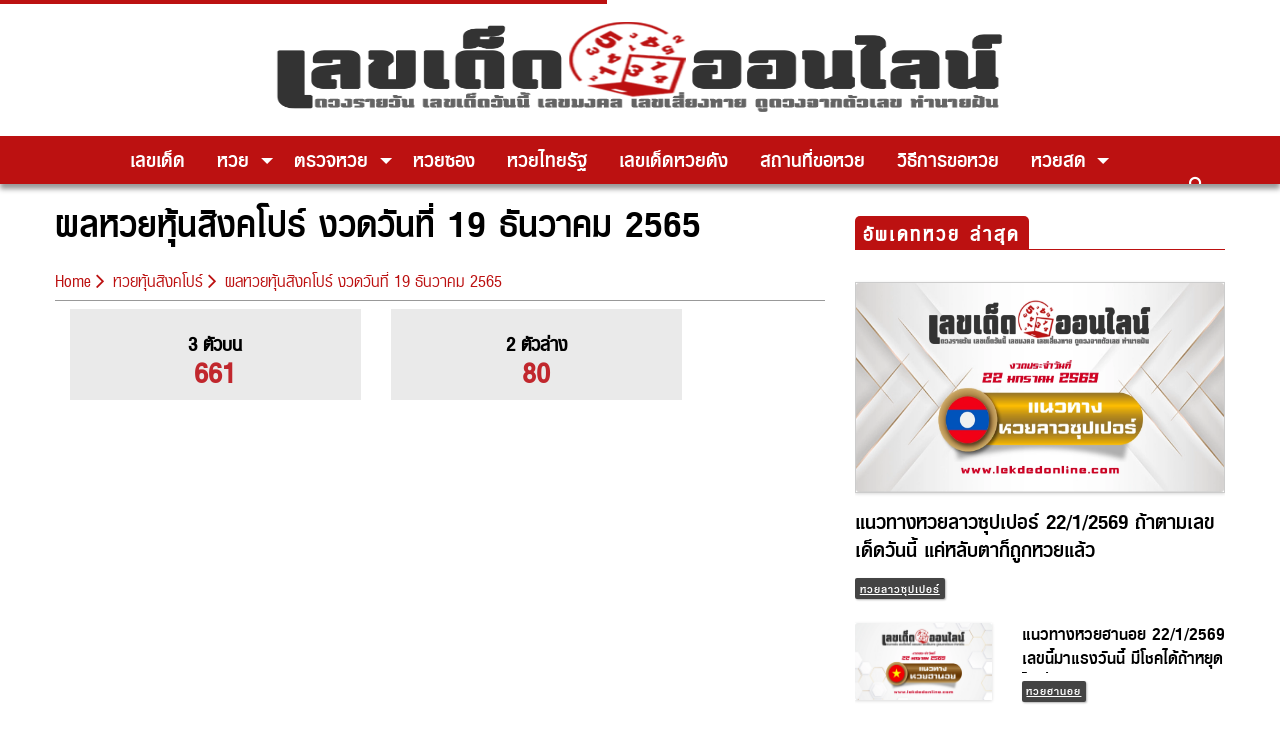

--- FILE ---
content_type: text/html; charset=UTF-8
request_url: https://lekdedonline.com/lotto-result/stock-singapore-19-12-2565
body_size: 18583
content:
<!doctype html>
<html lang=en-US>
<head>
<meta charset=UTF-8>
<meta name=viewport content="width=device-width, initial-scale=1">
<meta http-equiv=X-UA-Compatible content="IE=9"/>
<link rel=profile href="https://gmpg.org/xfn/11">
<script data-cfasync=false data-no-defer=1 data-no-minify=1 data-no-optimize=1>var ewww_webp_supported=!1;function check_webp_feature(A,e){var w;e=void 0!==e?e:function(){},ewww_webp_supported?e(ewww_webp_supported):((w=new Image).onload=function(){ewww_webp_supported=0<w.width&&0<w.height,e&&e(ewww_webp_supported)},w.onerror=function(){e&&e(!1)},w.src="data:image/webp;base64,"+{alpha:"UklGRkoAAABXRUJQVlA4WAoAAAAQAAAAAAAAAAAAQUxQSAwAAAARBxAR/Q9ERP8DAABWUDggGAAAABQBAJ0BKgEAAQAAAP4AAA3AAP7mtQAAAA=="}[A])}check_webp_feature("alpha");</script><script data-cfasync=false data-no-defer=1 data-no-minify=1 data-no-optimize=1>var Arrive=function(c,w){"use strict";if(c.MutationObserver&&"undefined"!=typeof HTMLElement){var r,a=0,u=(r=HTMLElement.prototype.matches||HTMLElement.prototype.webkitMatchesSelector||HTMLElement.prototype.mozMatchesSelector||HTMLElement.prototype.msMatchesSelector,{matchesSelector:function(e,t){return e instanceof HTMLElement&&r.call(e,t)},addMethod:function(e,t,r){var a=e[t];e[t]=function(){return r.length==arguments.length?r.apply(this,arguments):"function"==typeof a?a.apply(this,arguments):void 0}},callCallbacks:function(e,t){t&&t.options.onceOnly&&1==t.firedElems.length&&(e=[e[0]]);for(var r,a=0;r=e[a];a++)r&&r.callback&&r.callback.call(r.elem,r.elem);t&&t.options.onceOnly&&1==t.firedElems.length&&t.me.unbindEventWithSelectorAndCallback.call(t.target,t.selector,t.callback)},checkChildNodesRecursively:function(e,t,r,a){for(var i,n=0;i=e[n];n++)r(i,t,a)&&a.push({callback:t.callback,elem:i}),0<i.childNodes.length&&u.checkChildNodesRecursively(i.childNodes,t,r,a)},mergeArrays:function(e,t){var r,a={};for(r in e)e.hasOwnProperty(r)&&(a[r]=e[r]);for(r in t)t.hasOwnProperty(r)&&(a[r]=t[r]);return a},toElementsArray:function(e){return e=void 0!==e&&("number"!=typeof e.length||e===c)?[e]:e}}),e=(l.prototype.addEvent=function(e,t,r,a){a={target:e,selector:t,options:r,callback:a,firedElems:[]};return this._beforeAdding&&this._beforeAdding(a),this._eventsBucket.push(a),a},l.prototype.removeEvent=function(e){for(var t,r=this._eventsBucket.length-1;t=this._eventsBucket[r];r--)e(t)&&(this._beforeRemoving&&this._beforeRemoving(t),(t=this._eventsBucket.splice(r,1))&&t.length&&(t[0].callback=null))},l.prototype.beforeAdding=function(e){this._beforeAdding=e},l.prototype.beforeRemoving=function(e){this._beforeRemoving=e},l),t=function(i,n){var o=new e,l=this,s={fireOnAttributesModification:!1};return o.beforeAdding(function(t){var e=t.target;e!==c.document&&e!==c||(e=document.getElementsByTagName("html")[0]);var r=new MutationObserver(function(e){n.call(this,e,t)}),a=i(t.options);r.observe(e,a),t.observer=r,t.me=l}),o.beforeRemoving(function(e){e.observer.disconnect()}),this.bindEvent=function(e,t,r){t=u.mergeArrays(s,t);for(var a=u.toElementsArray(this),i=0;i<a.length;i++)o.addEvent(a[i],e,t,r)},this.unbindEvent=function(){var r=u.toElementsArray(this);o.removeEvent(function(e){for(var t=0;t<r.length;t++)if(this===w||e.target===r[t])return!0;return!1})},this.unbindEventWithSelectorOrCallback=function(r){var a=u.toElementsArray(this),i=r,e="function"==typeof r?function(e){for(var t=0;t<a.length;t++)if((this===w||e.target===a[t])&&e.callback===i)return!0;return!1}:function(e){for(var t=0;t<a.length;t++)if((this===w||e.target===a[t])&&e.selector===r)return!0;return!1};o.removeEvent(e)},this.unbindEventWithSelectorAndCallback=function(r,a){var i=u.toElementsArray(this);o.removeEvent(function(e){for(var t=0;t<i.length;t++)if((this===w||e.target===i[t])&&e.selector===r&&e.callback===a)return!0;return!1})},this},i=new function(){var s={fireOnAttributesModification:!1,onceOnly:!1,existing:!1};function n(e,t,r){return!(!u.matchesSelector(e,t.selector)||(e._id===w&&(e._id=a++),-1!=t.firedElems.indexOf(e._id)))&&(t.firedElems.push(e._id),!0)}var c=(i=new t(function(e){var t={attributes:!1,childList:!0,subtree:!0};return e.fireOnAttributesModification&&(t.attributes=!0),t},function(e,i){e.forEach(function(e){var t=e.addedNodes,r=e.target,a=[];null!==t&&0<t.length?u.checkChildNodesRecursively(t,i,n,a):"attributes"===e.type&&n(r,i)&&a.push({callback:i.callback,elem:r}),u.callCallbacks(a,i)})})).bindEvent;return i.bindEvent=function(e,t,r){t=void 0===r?(r=t,s):u.mergeArrays(s,t);var a=u.toElementsArray(this);if(t.existing){for(var i=[],n=0;n<a.length;n++)for(var o=a[n].querySelectorAll(e),l=0;l<o.length;l++)i.push({callback:r,elem:o[l]});if(t.onceOnly&&i.length)return r.call(i[0].elem,i[0].elem);setTimeout(u.callCallbacks,1,i)}c.call(this,e,t,r)},i},o=new function(){var a={};function i(e,t){return u.matchesSelector(e,t.selector)}var n=(o=new t(function(){return{childList:!0,subtree:!0}},function(e,r){e.forEach(function(e){var t=e.removedNodes,e=[];null!==t&&0<t.length&&u.checkChildNodesRecursively(t,r,i,e),u.callCallbacks(e,r)})})).bindEvent;return o.bindEvent=function(e,t,r){t=void 0===r?(r=t,a):u.mergeArrays(a,t),n.call(this,e,t,r)},o};d(HTMLElement.prototype),d(NodeList.prototype),d(HTMLCollection.prototype),d(HTMLDocument.prototype),d(Window.prototype);var n={};return s(i,n,"unbindAllArrive"),s(o,n,"unbindAllLeave"),n}function l(){this._eventsBucket=[],this._beforeAdding=null,this._beforeRemoving=null}function s(e,t,r){u.addMethod(t,r,e.unbindEvent),u.addMethod(t,r,e.unbindEventWithSelectorOrCallback),u.addMethod(t,r,e.unbindEventWithSelectorAndCallback)}function d(e){e.arrive=i.bindEvent,s(i,e,"unbindArrive"),e.leave=o.bindEvent,s(o,e,"unbindLeave")}}(window,void 0),ewww_webp_supported=!1;function check_webp_feature(e,t){var r;ewww_webp_supported?t(ewww_webp_supported):((r=new Image).onload=function(){ewww_webp_supported=0<r.width&&0<r.height,t(ewww_webp_supported)},r.onerror=function(){t(!1)},r.src="data:image/webp;base64,"+{alpha:"UklGRkoAAABXRUJQVlA4WAoAAAAQAAAAAAAAAAAAQUxQSAwAAAARBxAR/Q9ERP8DAABWUDggGAAAABQBAJ0BKgEAAQAAAP4AAA3AAP7mtQAAAA==",animation:"UklGRlIAAABXRUJQVlA4WAoAAAASAAAAAAAAAAAAQU5JTQYAAAD/////AABBTk1GJgAAAAAAAAAAAAAAAAAAAGQAAABWUDhMDQAAAC8AAAAQBxAREYiI/gcA"}[e])}function ewwwLoadImages(e){if(e){for(var t=document.querySelectorAll(".batch-image img, .image-wrapper a, .ngg-pro-masonry-item a, .ngg-galleria-offscreen-seo-wrapper a"),r=0,a=t.length;r<a;r++)ewwwAttr(t[r],"data-src",t[r].getAttribute("data-webp")),ewwwAttr(t[r],"data-thumbnail",t[r].getAttribute("data-webp-thumbnail"));for(var i=document.querySelectorAll("div.woocommerce-product-gallery__image"),r=0,a=i.length;r<a;r++)ewwwAttr(i[r],"data-thumb",i[r].getAttribute("data-webp-thumb"))}for(var n=document.querySelectorAll("video"),r=0,a=n.length;r<a;r++)ewwwAttr(n[r],"poster",e?n[r].getAttribute("data-poster-webp"):n[r].getAttribute("data-poster-image"));for(var o,l=document.querySelectorAll("img.ewww_webp_lazy_load"),r=0,a=l.length;r<a;r++)e&&(ewwwAttr(l[r],"data-lazy-srcset",l[r].getAttribute("data-lazy-srcset-webp")),ewwwAttr(l[r],"data-srcset",l[r].getAttribute("data-srcset-webp")),ewwwAttr(l[r],"data-lazy-src",l[r].getAttribute("data-lazy-src-webp")),ewwwAttr(l[r],"data-src",l[r].getAttribute("data-src-webp")),ewwwAttr(l[r],"data-orig-file",l[r].getAttribute("data-webp-orig-file")),ewwwAttr(l[r],"data-medium-file",l[r].getAttribute("data-webp-medium-file")),ewwwAttr(l[r],"data-large-file",l[r].getAttribute("data-webp-large-file")),null!=(o=l[r].getAttribute("srcset"))&&!1!==o&&o.includes("R0lGOD")&&ewwwAttr(l[r],"src",l[r].getAttribute("data-lazy-src-webp"))),l[r].className=l[r].className.replace(/\bewww_webp_lazy_load\b/,"");for(var s=document.querySelectorAll(".ewww_webp"),r=0,a=s.length;r<a;r++)e?(ewwwAttr(s[r],"srcset",s[r].getAttribute("data-srcset-webp")),ewwwAttr(s[r],"src",s[r].getAttribute("data-src-webp")),ewwwAttr(s[r],"data-orig-file",s[r].getAttribute("data-webp-orig-file")),ewwwAttr(s[r],"data-medium-file",s[r].getAttribute("data-webp-medium-file")),ewwwAttr(s[r],"data-large-file",s[r].getAttribute("data-webp-large-file")),ewwwAttr(s[r],"data-large_image",s[r].getAttribute("data-webp-large_image")),ewwwAttr(s[r],"data-src",s[r].getAttribute("data-webp-src"))):(ewwwAttr(s[r],"srcset",s[r].getAttribute("data-srcset-img")),ewwwAttr(s[r],"src",s[r].getAttribute("data-src-img"))),s[r].className=s[r].className.replace(/\bewww_webp\b/,"ewww_webp_loaded");window.jQuery&&jQuery.fn.isotope&&jQuery.fn.imagesLoaded&&(jQuery(".fusion-posts-container-infinite").imagesLoaded(function(){jQuery(".fusion-posts-container-infinite").hasClass("isotope")&&jQuery(".fusion-posts-container-infinite").isotope()}),jQuery(".fusion-portfolio:not(.fusion-recent-works) .fusion-portfolio-wrapper").imagesLoaded(function(){jQuery(".fusion-portfolio:not(.fusion-recent-works) .fusion-portfolio-wrapper").isotope()}))}function ewwwWebPInit(e){ewwwLoadImages(e),ewwwNggLoadGalleries(e),document.arrive(".ewww_webp",function(){ewwwLoadImages(e)}),document.arrive(".ewww_webp_lazy_load",function(){ewwwLoadImages(e)}),document.arrive("videos",function(){ewwwLoadImages(e)}),"loading"==document.readyState?document.addEventListener("DOMContentLoaded",ewwwJSONParserInit):("undefined"!=typeof galleries&&ewwwNggParseGalleries(e),ewwwWooParseVariations(e))}function ewwwAttr(e,t,r){null!=r&&!1!==r&&e.setAttribute(t,r)}function ewwwJSONParserInit(){"undefined"!=typeof galleries&&check_webp_feature("alpha",ewwwNggParseGalleries),check_webp_feature("alpha",ewwwWooParseVariations)}function ewwwWooParseVariations(e){if(e)for(var t=document.querySelectorAll("form.variations_form"),r=0,a=t.length;r<a;r++){var i=t[r].getAttribute("data-product_variations"),n=!1;try{for(var o in i=JSON.parse(i))void 0!==i[o]&&void 0!==i[o].image&&(void 0!==i[o].image.src_webp&&(i[o].image.src=i[o].image.src_webp,n=!0),void 0!==i[o].image.srcset_webp&&(i[o].image.srcset=i[o].image.srcset_webp,n=!0),void 0!==i[o].image.full_src_webp&&(i[o].image.full_src=i[o].image.full_src_webp,n=!0),void 0!==i[o].image.gallery_thumbnail_src_webp&&(i[o].image.gallery_thumbnail_src=i[o].image.gallery_thumbnail_src_webp,n=!0),void 0!==i[o].image.thumb_src_webp&&(i[o].image.thumb_src=i[o].image.thumb_src_webp,n=!0));n&&ewwwAttr(t[r],"data-product_variations",JSON.stringify(i))}catch(e){}}}function ewwwNggParseGalleries(e){if(e)for(var t in galleries){var r=galleries[t];galleries[t].images_list=ewwwNggParseImageList(r.images_list)}}function ewwwNggLoadGalleries(e){e&&document.addEventListener("ngg.galleria.themeadded",function(e,t){window.ngg_galleria._create_backup=window.ngg_galleria.create,window.ngg_galleria.create=function(e,t){var r=$(e).data("id");return galleries["gallery_"+r].images_list=ewwwNggParseImageList(galleries["gallery_"+r].images_list),window.ngg_galleria._create_backup(e,t)}})}function ewwwNggParseImageList(e){for(var t in e){var r=e[t];if(void 0!==r["image-webp"]&&(e[t].image=r["image-webp"],delete e[t]["image-webp"]),void 0!==r["thumb-webp"]&&(e[t].thumb=r["thumb-webp"],delete e[t]["thumb-webp"]),void 0!==r.full_image_webp&&(e[t].full_image=r.full_image_webp,delete e[t].full_image_webp),void 0!==r.srcsets)for(var a in r.srcsets)nggSrcset=r.srcsets[a],void 0!==r.srcsets[a+"-webp"]&&(e[t].srcsets[a]=r.srcsets[a+"-webp"],delete e[t].srcsets[a+"-webp"]);if(void 0!==r.full_srcsets)for(var i in r.full_srcsets)nggFSrcset=r.full_srcsets[i],void 0!==r.full_srcsets[i+"-webp"]&&(e[t].full_srcsets[i]=r.full_srcsets[i+"-webp"],delete e[t].full_srcsets[i+"-webp"])}return e}check_webp_feature("alpha",ewwwWebPInit);</script><meta name=robots content='index, follow, max-image-preview:large, max-snippet:-1, max-video-preview:-1'/>
<!-- This site is optimized with the Yoast SEO Premium plugin v20.10 (Yoast SEO v23.6) - https://yoast.com/wordpress/plugins/seo/ -->
<title>ผลหวยหุ้นสิงคโปร์ งวดวันที่ 19 ธันวาคม 2565 - เลขเด็ดออนไลน์</title>
<link rel=canonical href="https://lekdedonline.com/lotto-result/stock-singapore-19-12-2565"/>
<meta property=og:locale content=en_US />
<meta property=og:type content=article />
<meta property=og:title content="ผลหวยหุ้นสิงคโปร์ งวดวันที่ 19 ธันวาคม 2565"/>
<meta property=og:description content="{&#8220;betId&#8221;:166038,&#8221;resultBon&#8221;:&#8221;661&#8243;,&#8221;resultNha2&#8243;:&#8221;66&#8243;,&#8221;resultTail2&#8243;:&#8221;61&#8243;,&#8221;resultBon2&#8243;:&#8221;61&#8243;,&#8221;resultBon3&#8243;:&#8221;661&#8243;,&#8221;resultLang&#8221;:&#8221;&#8221;,&#8221;resultLang2&#8243;:&#8221;80&#8243;,&#8221;resultLang31&#8243;:&#8221;&#8221;,&#8221;resultLang32&#8243;:&#8221;&#8221;,&#8221;resultLangNha31&#8243;:&#8221;&#8221;,&#8221;resultLangNha32&#8243;:&#8221;&#8221;,&#8221;resultBon4&#8243;:&#8221;&#8221;,&#8221;resultDate&#8221;:&#8221;2022-12-18T17:00:00Z&#8221;,&#8221;setResult&#8221;:true,&#8221;updatedAt&#8221;:&#8221;2022-12-19T09:39:19Z&#8221;,&#8221;betGroup&#8221;:&#8221;BET_STOCK&#8221;,&#8221;betType&#8221;:&#8221;BET_STOCK_SINGAPORE&#8221;,&#8221;name&#8221;:&#8221;u0e2bu0e38u0e49u0e19u0e2au0e34u0e07u0e04u0e42u0e1bu0e23u0e4c&#8221;,&#8221;closeTime&#8221;:&#8221;2022-12-19T08:50:00Z&#8221;,&#8221;dt&#8221;:&#8221;12/19/2022 00:00:00&#8243;,&#8221;id&#8221;:&#8221;63a03bef1703242f4ab9b3ae&#8221;,&#8221;createdAt&#8221;:&#8221;2022-12-18T17:05:52Z&#8221;}"/>
<meta property=og:url content="https://lekdedonline.com/lotto-result/stock-singapore-19-12-2565"/>
<meta property=og:site_name content="เลขเด็ดออนไลน์"/>
<meta property=article:publisher content="https://www.facebook.com/lekdedonline09/"/>
<meta property=og:image content="https://lekdedonline.com/app/uploads/2020/01/default-thumbnail.png"/>
<meta name=twitter:card content=summary_large_image />
<script type="application/ld+json" class=yoast-schema-graph>{"@context":"https://schema.org","@graph":[{"@type":"WebPage","@id":"https://lekdedonline.com/lotto-result/stock-singapore-19-12-2565","url":"https://lekdedonline.com/lotto-result/stock-singapore-19-12-2565","name":"ผลหวยหุ้นสิงคโปร์ งวดวันที่ 19 ธันวาคม 2565 - เลขเด็ดออนไลน์","isPartOf":{"@id":"https://lekdedonline.com/#website"},"datePublished":"2022-12-19T10:24:49+00:00","dateModified":"2022-12-19T10:24:49+00:00","breadcrumb":{"@id":"https://lekdedonline.com/lotto-result/stock-singapore-19-12-2565#breadcrumb"},"inLanguage":"en-US","potentialAction":[{"@type":"ReadAction","target":["https://lekdedonline.com/lotto-result/stock-singapore-19-12-2565"]}]},{"@type":"BreadcrumbList","@id":"https://lekdedonline.com/lotto-result/stock-singapore-19-12-2565#breadcrumb","itemListElement":[{"@type":"ListItem","position":1,"name":"Home","item":"https://lekdedonline.com/"},{"@type":"ListItem","position":2,"name":"ผลหวยหุ้นสิงคโปร์ งวดวันที่ 19 ธันวาคม 2565"}]},{"@type":"WebSite","@id":"https://lekdedonline.com/#website","url":"https://lekdedonline.com/","name":"เลขเด็ดออนไลน์","description":"เลขเด็ด  เลขเด็ด หวยเด็ด ฮานอยวันนี้ นิเคอิ หวยหุ้นวันนี้ ดาวโจนส์วันนี้","publisher":{"@id":"https://lekdedonline.com/#organization"},"alternateName":"lekdedonline.com","potentialAction":[{"@type":"SearchAction","target":{"@type":"EntryPoint","urlTemplate":"https://lekdedonline.com/?s={search_term_string}"},"query-input":{"@type":"PropertyValueSpecification","valueRequired":true,"valueName":"search_term_string"}}],"inLanguage":"en-US"},{"@type":"Organization","@id":"https://lekdedonline.com/#organization","name":"เลขเด็ดออนไลน์","alternateName":"lekdedonline.com","url":"https://lekdedonline.com/","logo":{"@type":"ImageObject","inLanguage":"en-US","@id":"https://lekdedonline.com/#/schema/logo/image/","url":"https://lekdedonline.com/wp-content/uploads/2020/01/favicon-lekded-e1578833461269.png","contentUrl":"https://lekdedonline.com/wp-content/uploads/2020/01/favicon-lekded-e1578833461269.png","width":512,"height":510,"caption":"เลขเด็ดออนไลน์"},"image":{"@id":"https://lekdedonline.com/#/schema/logo/image/"},"sameAs":["https://www.facebook.com/lekdedonline09/"]}]}</script>
<!-- / Yoast SEO Premium plugin. -->
<link rel=stylesheet id=popup-maker-site-css href='//lekdedonline.com/wp-content/uploads/pum/pum-site-styles.css?generated=1758298739&#038;ver=1.21.2' type='text/css' media=all />
<link rel=stylesheet id=wp-block-library-css href='https://lekdedonline.com/wp-includes/css/dist/block-library/style.min.css?ver=6.6.4' type='text/css' media=all />
<link rel=stylesheet id=wp-components-css href='https://lekdedonline.com/wp-includes/css/dist/components/style.min.css?ver=6.6.4' type='text/css' media=all />
<link rel=stylesheet id=wp-preferences-css href='https://lekdedonline.com/wp-includes/css/dist/preferences/style.min.css?ver=6.6.4' type='text/css' media=all />
<link rel=stylesheet id=wp-block-editor-css href='https://lekdedonline.com/wp-includes/css/dist/block-editor/style.min.css?ver=6.6.4' type='text/css' media=all />
<link rel=stylesheet id=popup-maker-block-library-style-css href='https://lekdedonline.com/wp-content/plugins/popup-maker/dist/packages/block-library-style.css?ver=dbea705cfafe089d65f1' type='text/css' media=all />
<link rel=stylesheet id=mpp_gutenberg-css href='https://lekdedonline.com/wp-content/plugins/metronet-profile-picture/dist/blocks.style.build.css?ver=2.6.3' type='text/css' media=all />
<style id=classic-theme-styles-inline-css type='text/css'>.wp-block-button__link{color:#fff;background-color:#32373c;border-radius:9999px;box-shadow:none;text-decoration:none;padding:calc(.667em + 2px) calc(1.333em + 2px);font-size:1.125em}.wp-block-file__button{background:#32373c;color:#fff;text-decoration:none}</style>
<style id=global-styles-inline-css type='text/css'>:root{--wp--preset--aspect-ratio--square:1;--wp--preset--aspect-ratio--4-3: 4/3;--wp--preset--aspect-ratio--3-4: 3/4;--wp--preset--aspect-ratio--3-2: 3/2;--wp--preset--aspect-ratio--2-3: 2/3;--wp--preset--aspect-ratio--16-9: 16/9;--wp--preset--aspect-ratio--9-16: 9/16;--wp--preset--color--black:#000;--wp--preset--color--cyan-bluish-gray:#abb8c3;--wp--preset--color--white:#fff;--wp--preset--color--pale-pink:#f78da7;--wp--preset--color--vivid-red:#cf2e2e;--wp--preset--color--luminous-vivid-orange:#ff6900;--wp--preset--color--luminous-vivid-amber:#fcb900;--wp--preset--color--light-green-cyan:#7bdcb5;--wp--preset--color--vivid-green-cyan:#00d084;--wp--preset--color--pale-cyan-blue:#8ed1fc;--wp--preset--color--vivid-cyan-blue:#0693e3;--wp--preset--color--vivid-purple:#9b51e0;--wp--preset--gradient--vivid-cyan-blue-to-vivid-purple:linear-gradient(135deg,rgba(6,147,227,1) 0%,#9b51e0 100%);--wp--preset--gradient--light-green-cyan-to-vivid-green-cyan:linear-gradient(135deg,#7adcb4 0%,#00d082 100%);--wp--preset--gradient--luminous-vivid-amber-to-luminous-vivid-orange:linear-gradient(135deg,rgba(252,185,0,1) 0%,rgba(255,105,0,1) 100%);--wp--preset--gradient--luminous-vivid-orange-to-vivid-red:linear-gradient(135deg,rgba(255,105,0,1) 0%,#cf2e2e 100%);--wp--preset--gradient--very-light-gray-to-cyan-bluish-gray:linear-gradient(135deg,#eee 0%,#a9b8c3 100%);--wp--preset--gradient--cool-to-warm-spectrum:linear-gradient(135deg,#4aeadc 0%,#9778d1 20%,#cf2aba 40%,#ee2c82 60%,#fb6962 80%,#fef84c 100%);--wp--preset--gradient--blush-light-purple:linear-gradient(135deg,#ffceec 0%,#9896f0 100%);--wp--preset--gradient--blush-bordeaux:linear-gradient(135deg,#fecda5 0%,#fe2d2d 50%,#6b003e 100%);--wp--preset--gradient--luminous-dusk:linear-gradient(135deg,#ffcb70 0%,#c751c0 50%,#4158d0 100%);--wp--preset--gradient--pale-ocean:linear-gradient(135deg,#fff5cb 0%,#b6e3d4 50%,#33a7b5 100%);--wp--preset--gradient--electric-grass:linear-gradient(135deg,#caf880 0%,#71ce7e 100%);--wp--preset--gradient--midnight:linear-gradient(135deg,#020381 0%,#2874fc 100%);--wp--preset--font-size--small:13px;--wp--preset--font-size--medium:20px;--wp--preset--font-size--large:36px;--wp--preset--font-size--x-large:42px;--wp--preset--spacing--20:.44rem;--wp--preset--spacing--30:.67rem;--wp--preset--spacing--40:1rem;--wp--preset--spacing--50:1.5rem;--wp--preset--spacing--60:2.25rem;--wp--preset--spacing--70:3.38rem;--wp--preset--spacing--80:5.06rem;--wp--preset--shadow--natural:6px 6px 9px rgba(0,0,0,.2);--wp--preset--shadow--deep:12px 12px 50px rgba(0,0,0,.4);--wp--preset--shadow--sharp:6px 6px 0 rgba(0,0,0,.2);--wp--preset--shadow--outlined:6px 6px 0 -3px rgba(255,255,255,1) , 6px 6px rgba(0,0,0,1);--wp--preset--shadow--crisp:6px 6px 0 rgba(0,0,0,1)}:where(.is-layout-flex){gap:.5em}:where(.is-layout-grid){gap:.5em}body .is-layout-flex{display:flex}.is-layout-flex{flex-wrap:wrap;align-items:center}.is-layout-flex > :is(*, div){margin:0}body .is-layout-grid{display:grid}.is-layout-grid > :is(*, div){margin:0}:where(.wp-block-columns.is-layout-flex){gap:2em}:where(.wp-block-columns.is-layout-grid){gap:2em}:where(.wp-block-post-template.is-layout-flex){gap:1.25em}:where(.wp-block-post-template.is-layout-grid){gap:1.25em}.has-black-color{color:var(--wp--preset--color--black)!important}.has-cyan-bluish-gray-color{color:var(--wp--preset--color--cyan-bluish-gray)!important}.has-white-color{color:var(--wp--preset--color--white)!important}.has-pale-pink-color{color:var(--wp--preset--color--pale-pink)!important}.has-vivid-red-color{color:var(--wp--preset--color--vivid-red)!important}.has-luminous-vivid-orange-color{color:var(--wp--preset--color--luminous-vivid-orange)!important}.has-luminous-vivid-amber-color{color:var(--wp--preset--color--luminous-vivid-amber)!important}.has-light-green-cyan-color{color:var(--wp--preset--color--light-green-cyan)!important}.has-vivid-green-cyan-color{color:var(--wp--preset--color--vivid-green-cyan)!important}.has-pale-cyan-blue-color{color:var(--wp--preset--color--pale-cyan-blue)!important}.has-vivid-cyan-blue-color{color:var(--wp--preset--color--vivid-cyan-blue)!important}.has-vivid-purple-color{color:var(--wp--preset--color--vivid-purple)!important}.has-black-background-color{background-color:var(--wp--preset--color--black)!important}.has-cyan-bluish-gray-background-color{background-color:var(--wp--preset--color--cyan-bluish-gray)!important}.has-white-background-color{background-color:var(--wp--preset--color--white)!important}.has-pale-pink-background-color{background-color:var(--wp--preset--color--pale-pink)!important}.has-vivid-red-background-color{background-color:var(--wp--preset--color--vivid-red)!important}.has-luminous-vivid-orange-background-color{background-color:var(--wp--preset--color--luminous-vivid-orange)!important}.has-luminous-vivid-amber-background-color{background-color:var(--wp--preset--color--luminous-vivid-amber)!important}.has-light-green-cyan-background-color{background-color:var(--wp--preset--color--light-green-cyan)!important}.has-vivid-green-cyan-background-color{background-color:var(--wp--preset--color--vivid-green-cyan)!important}.has-pale-cyan-blue-background-color{background-color:var(--wp--preset--color--pale-cyan-blue)!important}.has-vivid-cyan-blue-background-color{background-color:var(--wp--preset--color--vivid-cyan-blue)!important}.has-vivid-purple-background-color{background-color:var(--wp--preset--color--vivid-purple)!important}.has-black-border-color{border-color:var(--wp--preset--color--black)!important}.has-cyan-bluish-gray-border-color{border-color:var(--wp--preset--color--cyan-bluish-gray)!important}.has-white-border-color{border-color:var(--wp--preset--color--white)!important}.has-pale-pink-border-color{border-color:var(--wp--preset--color--pale-pink)!important}.has-vivid-red-border-color{border-color:var(--wp--preset--color--vivid-red)!important}.has-luminous-vivid-orange-border-color{border-color:var(--wp--preset--color--luminous-vivid-orange)!important}.has-luminous-vivid-amber-border-color{border-color:var(--wp--preset--color--luminous-vivid-amber)!important}.has-light-green-cyan-border-color{border-color:var(--wp--preset--color--light-green-cyan)!important}.has-vivid-green-cyan-border-color{border-color:var(--wp--preset--color--vivid-green-cyan)!important}.has-pale-cyan-blue-border-color{border-color:var(--wp--preset--color--pale-cyan-blue)!important}.has-vivid-cyan-blue-border-color{border-color:var(--wp--preset--color--vivid-cyan-blue)!important}.has-vivid-purple-border-color{border-color:var(--wp--preset--color--vivid-purple)!important}.has-vivid-cyan-blue-to-vivid-purple-gradient-background{background:var(--wp--preset--gradient--vivid-cyan-blue-to-vivid-purple)!important}.has-light-green-cyan-to-vivid-green-cyan-gradient-background{background:var(--wp--preset--gradient--light-green-cyan-to-vivid-green-cyan)!important}.has-luminous-vivid-amber-to-luminous-vivid-orange-gradient-background{background:var(--wp--preset--gradient--luminous-vivid-amber-to-luminous-vivid-orange)!important}.has-luminous-vivid-orange-to-vivid-red-gradient-background{background:var(--wp--preset--gradient--luminous-vivid-orange-to-vivid-red)!important}.has-very-light-gray-to-cyan-bluish-gray-gradient-background{background:var(--wp--preset--gradient--very-light-gray-to-cyan-bluish-gray)!important}.has-cool-to-warm-spectrum-gradient-background{background:var(--wp--preset--gradient--cool-to-warm-spectrum)!important}.has-blush-light-purple-gradient-background{background:var(--wp--preset--gradient--blush-light-purple)!important}.has-blush-bordeaux-gradient-background{background:var(--wp--preset--gradient--blush-bordeaux)!important}.has-luminous-dusk-gradient-background{background:var(--wp--preset--gradient--luminous-dusk)!important}.has-pale-ocean-gradient-background{background:var(--wp--preset--gradient--pale-ocean)!important}.has-electric-grass-gradient-background{background:var(--wp--preset--gradient--electric-grass)!important}.has-midnight-gradient-background{background:var(--wp--preset--gradient--midnight)!important}.has-small-font-size{font-size:var(--wp--preset--font-size--small)!important}.has-medium-font-size{font-size:var(--wp--preset--font-size--medium)!important}.has-large-font-size{font-size:var(--wp--preset--font-size--large)!important}.has-x-large-font-size{font-size:var(--wp--preset--font-size--x-large)!important}:where(.wp-block-post-template.is-layout-flex){gap:1.25em}:where(.wp-block-post-template.is-layout-grid){gap:1.25em}:where(.wp-block-columns.is-layout-flex){gap:2em}:where(.wp-block-columns.is-layout-grid){gap:2em}:root :where(.wp-block-pullquote){font-size:1.5em;line-height:1.6}</style>
<link rel=stylesheet id=sweet-alert-style-css href='https://lekdedonline.com/wp-content/plugins/lotto-checking/css/sweetalert2.min.css?ver=20200710' type='text/css' media=all />
<link rel=stylesheet id=select2-style-css href='https://lekdedonline.com/wp-content/plugins/lotto-checking/css/select2.min.css?ver=20200710' type='text/css' media=all />
<link rel=stylesheet id=lotto-checking-style-css href='https://lekdedonline.com/wp-content/plugins/lotto-checking/css/style.css?ver=20200710' type='text/css' media=all />
<link rel=stylesheet id=app-css-css href='https://lekdedonline.com/wp-content/themes/lekdedonline/dist/css/style.css?q=1769086391&#038;ver=6.6.4' type='text/css' media=all />
<link rel=stylesheet id=custom-css-css href='https://lekdedonline.com/wp-content/themes/lekdedonline/assets/css/custom.css?ver=1.0.7' type='text/css' media=all />
<script type="0fb67f801d612799f1aa4cbf-text/javascript" src="https://lekdedonline.com/wp-includes/js/jquery/jquery.min.js?ver=3.7.1" id=jquery-core-js></script>
<script type="0fb67f801d612799f1aa4cbf-text/javascript" src="https://lekdedonline.com/wp-includes/js/jquery/jquery-migrate.min.js?ver=3.4.1" id=jquery-migrate-js></script>
<meta name=generator content="WordPress 6.6.4"/>
<noscript><style>.lazyload[data-src]{display:none!important}</style></noscript><style>.lazyload{background-image:none!important}.lazyload:before{background-image:none!important}</style><link rel=icon href="https://lekdedonline.com/wp-content/uploads/2020/01/favicon-lekded-48x48.png" sizes=32x32 />
<link rel=icon href="https://lekdedonline.com/wp-content/uploads/2020/01/favicon-lekded-300x300.png" sizes=192x192 />
<link rel=apple-touch-icon href="https://lekdedonline.com/wp-content/uploads/2020/01/favicon-lekded-300x300.png"/>
<meta name=msapplication-TileImage content="https://lekdedonline.com/wp-content/uploads/2020/01/favicon-lekded-300x300.png"/>
<style type="text/css" id=wp-custom-css></style>
<link rel=icon href="https://lekdedonline.com/wp-content/themes/lekdedonline/dist/images/favicon/favicon.ico?v=3"/>
<link rel=apple-touch-icon sizes=57x57 href="https://lekdedonline.com/wp-content/themes/lekdedonline/dist/images/favicon/apple-icon-57x57.png">
<link rel=apple-touch-icon sizes=60x60 href="https://lekdedonline.com/wp-content/themes/lekdedonline/dist/images/favicon/apple-icon-60x60.png">
<link rel=apple-touch-icon sizes=72x72 href="https://lekdedonline.com/wp-content/themes/lekdedonline/dist/images/favicon/apple-icon-72x72.png">
<link rel=apple-touch-icon sizes=76x76 href="https://lekdedonline.com/wp-content/themes/lekdedonline/dist/images/favicon/apple-icon-76x76.png">
<link rel=apple-touch-icon sizes=114x114 href="https://lekdedonline.com/wp-content/themes/lekdedonline/dist/images/favicon/apple-icon-114x114.png">
<link rel=apple-touch-icon sizes=120x120 href="https://lekdedonline.com/wp-content/themes/lekdedonline/dist/images/favicon/apple-icon-120x120.png">
<link rel=apple-touch-icon sizes=144x144 href="https://lekdedonline.com/wp-content/themes/lekdedonline/dist/images/favicon/apple-icon-144x144.png">
<link rel=apple-touch-icon sizes=152x152 href="https://lekdedonline.com/wp-content/themes/lekdedonline/dist/images/favicon/apple-icon-152x152.png">
<link rel=apple-touch-icon sizes=180x180 href="https://lekdedonline.com/wp-content/themes/lekdedonline/dist/images/favicon/apple-icon-180x180.png">
<link rel=icon type="image/png" sizes=192x192 href="https://lekdedonline.com/wp-content/themes/lekdedonline/dist/images/favicon/android-icon-192x192.png">
<link rel=icon type="image/png" sizes=32x32 href="https://lekdedonline.com/wp-content/themes/lekdedonline/dist/images/favicon/favicon-32x32.png">
<link rel=icon type="image/png" sizes=96x96 href="https://lekdedonline.com/wp-content/themes/lekdedonline/dist/images/favicon/favicon-96x96.png">
<link rel=icon type="image/png" sizes=16x16 href="https://lekdedonline.com/wp-content/themes/lekdedonline/dist/images/favicon/favicon-16x16.png">
<link rel=manifest href="https://lekdedonline.com/wp-content/themes/lekdedonline/dist/images/favicon/site.webmanifest">
<meta name=msapplication-TileColor content="#ffffff">
<meta name=msapplication-TileImage content="https://lekdedonline.com/wp-content/themes/lekdedonline/dist/images/favicon/ms-icon-144x144.png">
<meta name=theme-color content="#ffffff">
<meta name=ahrefs-site-verification content=455282c1c34fc91f7cea8a6f2275a0fb88ba2b4e15adb124dbcb64fa39d34536>
<!-- <script type='text/javascript' src='https://lekdedonline.com/ztvapi/libary/x7ytw4ti2mmv.js?v=1769086392'></script> -->
<!-- Google tag (gtag.js) -->
<script async src="https://www.googletagmanager.com/gtag/js?id=G-S17PZTFENW" type="0fb67f801d612799f1aa4cbf-text/javascript"></script>
<script type="0fb67f801d612799f1aa4cbf-text/javascript">window.dataLayer=window.dataLayer||[];function gtag(){dataLayer.push(arguments);}gtag('js',new Date());gtag('config','G-S17PZTFENW');</script>
<!-- SmartLook (HeatMap) -->
<script type="0fb67f801d612799f1aa4cbf-text/javascript">window.smartlook||(function(d){var o=smartlook=function(){o.api.push(arguments)},h=d.getElementsByTagName('head')[0];var c=d.createElement('script');o.api=new Array();c.async=true;c.type='text/javascript';c.charset='utf-8';c.src='https://web-sdk.smartlook.com/recorder.js';h.appendChild(c);})(document);smartlook('init','ed588bf9eb230cf326f27fdf2ce54499618ea640',{region:'eu'});</script>
<script type="0fb67f801d612799f1aa4cbf-text/javascript">!function(w,d,t){w.TiktokAnalyticsObject=t;var ttq=w[t]=w[t]||[];ttq.methods=["page","track","identify","instances","debug","on","off","once","ready","alias","group","enableCookie","disableCookie"],ttq.setAndDefer=function(t,e){t[e]=function(){t.push([e].concat(Array.prototype.slice.call(arguments,0)))}};for(var i=0;i<ttq.methods.length;i++)ttq.setAndDefer(ttq,ttq.methods[i]);ttq.instance=function(t){for(var e=ttq._i[t]||[],n=0;n<ttq.methods.length;n++)ttq.setAndDefer(e,ttq.methods[n]);return e},ttq.load=function(e,n){var i="https://analytics.tiktok.com/i18n/pixel/events.js";ttq._i=ttq._i||{},ttq._i[e]=[],ttq._i[e]._u=i,ttq._t=ttq._t||{},ttq._t[e]=+new Date,ttq._o=ttq._o||{},ttq._o[e]=n||{};var o=document.createElement("script");o.type="text/javascript",o.async=!0,o.src=i+"?sdkid="+e+"&lib="+t;var a=document.getElementsByTagName("script")[0];a.parentNode.insertBefore(o,a)};ttq.load('CE1E57JC77UEFEV7P5EG');ttq.page();}(window,document,'ttq');</script>
<!-- Smile Ads Manager - Easy Embed Code -->
<script src="https://smileadsmanager.com/js/smile-ads-embed.js?v=1.0.3" type="0fb67f801d612799f1aa4cbf-text/javascript"></script>
<script type="0fb67f801d612799f1aa4cbf-text/javascript">SmileAdsManager.init({websiteId:5,positionId:["header","rectangle","mid-page","sidebar","footer","break"],delay:1000,cache:300,show:12,showMobile:true,debug:false});</script>
</head>
<body class="lotto_history-template-default single single-lotto_history postid-129365 no-sidebar"><noscript><meta HTTP-EQUIV="refresh" content="0;url='http://lekdedonline.com/lotto-result/stock-singapore-19-12-2565?PageSpeed=noscript'" /><style><!--table,div,span,font,p{display:none} --></style><div style="display:block">Please click <a href="http://lekdedonline.com/lotto-result/stock-singapore-19-12-2565?PageSpeed=noscript">here</a> if you are not redirected within a few seconds.</div></noscript>
<script data-cfasync=false data-no-defer=1 data-no-minify=1 data-no-optimize=1>if(typeof ewww_webp_supported==="undefined"){var ewww_webp_supported=!1}if(ewww_webp_supported){document.body.classList.add("webp-support")}</script>
<div class=off-canvas-wrapper>
<div class="off-canvas position-left" id=offCanvas data-off-canvas>
<div class="row column">
<div class=offcanvas-logo>
<a href="https://lekdedonline.com/" rel=home title="เลขเด็ดออนไลน์">
<img alt="เลขเด็ดออนไลน์" data-src="https://lekdedonline.com/wp-content/themes/lekdedonline/dist/images/logo-lekdedonline.png" decoding=async class=lazyload width=956 height=226 data-eio-rwidth=956 data-eio-rheight=226 src="[data-uri]"><noscript><img src="https://lekdedonline.com/wp-content/themes/lekdedonline/dist/images/logo-lekdedonline.png" alt="เลขเด็ดออนไลน์" data-eio=l></noscript>
</a>
</div>
</div>
<div class="row column">
<hr>
</div>
<!-- 			<div class="offcanvas-social row small-up-5">
				<div class="column">
					<a target="_blank" href="https://www.facebook.com/lekdedonline09" title="Facebook">
						<span class="fa-stack">
							<i class="fa fa-circle fa-stack-2x"></i>
							<i class="fa fa-facebook fa-stack-1x fa-inverse"></i>
						</span>
					</a>
				</div>
			</div> -->
<div class="offcanvas-navigator row column">
<!-- Your menu or Off-canvas content goes here -->
<ul id=header-menu class="vertical medium-horizontal menu" data-responsive-menu="accordion large-dropdown" data-disable-hover=false data-click-open=true><li id=menu-item-12266 class="menu-item menu-item-type-post_type menu-item-object-page menu-item-home menu-item-12266"><a href="https://lekdedonline.com/">เลขเด็ด</a></li>
<li id=menu-item-12267 class="menu-item menu-item-type-taxonomy menu-item-object-category menu-item-has-children menu-item-12267"><a href="https://lekdedonline.com/huay">หวย</a>
<ul class=menu>
<li id=menu-item-12269 class="menu-item menu-item-type-taxonomy menu-item-object-category menu-item-12269"><a href="https://lekdedonline.com/huay/lottery-thai">หวยรัฐบาล</a></li>
<li id=menu-item-12270 class="menu-item menu-item-type-taxonomy menu-item-object-category menu-item-12270"><a href="https://lekdedonline.com/huay/lao-lottery">หวยลาว</a></li>
<li id=menu-item-12271 class="menu-item menu-item-type-taxonomy menu-item-object-category menu-item-12271"><a href="https://lekdedonline.com/huay/huay-hanoi">หวยฮานอย</a></li>
<li id=menu-item-12268 class="menu-item menu-item-type-taxonomy menu-item-object-category menu-item-12268"><a href="https://lekdedonline.com/huay/maley-lottery">หวยมาเลย์</a></li>
<li id=menu-item-16982 class="menu-item menu-item-type-taxonomy menu-item-object-category menu-item-16982"><a href="https://lekdedonline.com/stock-lotto">หวยหุ้น</a></li>
<li id=menu-item-35363 class="menu-item menu-item-type-taxonomy menu-item-object-category menu-item-35363"><a href="https://lekdedonline.com/dailynews-lottery">หวยเดลินิวส์</a></li>
<li id=menu-item-35364 class="menu-item menu-item-type-taxonomy menu-item-object-category menu-item-35364"><a href="https://lekdedonline.com/lottery-mae-jum-nian">หวยแม่จำเนียร</a></li>
</ul>
</li>
<li id=menu-item-12272 class="menu-item menu-item-type-taxonomy menu-item-object-category menu-item-has-children menu-item-12272"><a href="https://lekdedonline.com/results">ตรวจหวย</a>
<ul class=menu>
<li id=menu-item-12275 class="menu-item menu-item-type-taxonomy menu-item-object-category menu-item-12275"><a href="https://lekdedonline.com/results/hanoi-result">ผลหวยฮานอย</a></li>
<li id=menu-item-12274 class="menu-item menu-item-type-taxonomy menu-item-object-category menu-item-12274"><a href="https://lekdedonline.com/results/lao-result">ผลหวยลาว</a></li>
<li id=menu-item-12273 class="menu-item menu-item-type-taxonomy menu-item-object-category menu-item-12273"><a href="https://lekdedonline.com/results/malay-result">ผลหวยมาเลย์</a></li>
<li id=menu-item-35365 class="menu-item menu-item-type-taxonomy menu-item-object-category menu-item-35365"><a href="https://lekdedonline.com/results/results-baacsalak">ผลหวย ธกส.</a></li>
<li id=menu-item-35371 class="menu-item menu-item-type-taxonomy menu-item-object-category menu-item-35371"><a href="https://lekdedonline.com/results/results-lottery-gsbsalak">ผลหวยออมสิน</a></li>
<li id=menu-item-35366 class="menu-item menu-item-type-taxonomy menu-item-object-category menu-item-35366"><a href="https://lekdedonline.com/results/result-chinese">ผลหวยหุ้นจีน</a></li>
<li id=menu-item-35370 class="menu-item menu-item-type-taxonomy menu-item-object-category menu-item-35370"><a href="https://lekdedonline.com/results/result-set-index">ผลหวยหุ้นไทย</a></li>
<li id=menu-item-35367 class="menu-item menu-item-type-taxonomy menu-item-object-category menu-item-35367"><a href="https://lekdedonline.com/results/result-dow-jones">ผลหวยหุ้นดาวโจนส์</a></li>
<li id=menu-item-35368 class="menu-item menu-item-type-taxonomy menu-item-object-category menu-item-35368"><a href="https://lekdedonline.com/results/result-nikkei">ผลหวยหุ้นนิเคอิ</a></li>
<li id=menu-item-35369 class="menu-item menu-item-type-taxonomy menu-item-object-category menu-item-35369"><a href="https://lekdedonline.com/results/result-hang-seng">ผลหวยหุ้นฮั่งเส็ง</a></li>
</ul>
</li>
<li id=menu-item-12276 class="menu-item menu-item-type-taxonomy menu-item-object-category menu-item-12276"><a href="https://lekdedonline.com/hauy-song">หวยซอง</a></li>
<li id=menu-item-12277 class="menu-item menu-item-type-taxonomy menu-item-object-category menu-item-12277"><a href="https://lekdedonline.com/thairath-lottery">หวยไทยรัฐ</a></li>
<li id=menu-item-12278 class="menu-item menu-item-type-taxonomy menu-item-object-category menu-item-12278"><a href="https://lekdedonline.com/%e0%b9%80%e0%b8%a5%e0%b8%82%e0%b9%80%e0%b8%94%e0%b9%87%e0%b8%94%e0%b8%ab%e0%b8%a7%e0%b8%a2%e0%b8%94%e0%b8%b1%e0%b8%87">เลขเด็ดหวยดัง</a></li>
<li id=menu-item-12280 class="menu-item menu-item-type-taxonomy menu-item-object-category menu-item-12280"><a href="https://lekdedonline.com/%e0%b8%aa%e0%b8%96%e0%b8%b2%e0%b8%99%e0%b8%97%e0%b8%b5%e0%b9%88%e0%b8%82%e0%b8%ad%e0%b8%ab%e0%b8%a7%e0%b8%a2">สถานที่ขอหวย</a></li>
<li id=menu-item-12281 class="menu-item menu-item-type-taxonomy menu-item-object-category menu-item-12281"><a href="https://lekdedonline.com/%e0%b8%a7%e0%b8%b4%e0%b8%98%e0%b8%b5%e0%b8%81%e0%b8%b2%e0%b8%a3%e0%b8%82%e0%b8%ad%e0%b8%ab%e0%b8%a7%e0%b8%a2">วิธีการขอหวย</a></li>
<li id=menu-item-123265 class="menu-item menu-item-type-post_type menu-item-object-page menu-item-has-children menu-item-123265"><a href="https://lekdedonline.com/live">หวยสด</a>
<ul class=menu>
<li id=menu-item-123266 class="menu-item menu-item-type-post_type menu-item-object-page menu-item-123266"><a href="https://lekdedonline.com/live/thailand-lotto">ถ่ายทอดสดหวยรัฐบาล</a></li>
<li id=menu-item-125979 class="menu-item menu-item-type-post_type menu-item-object-page menu-item-125979"><a href="https://lekdedonline.com/live/aomsin-lotto">ถ่ายทอดสดหวยออมสิน</a></li>
<li id=menu-item-125958 class="menu-item menu-item-type-post_type menu-item-object-page menu-item-125958"><a href="https://lekdedonline.com/live/tokorsor-lotto">ถ่ายทอดสดหวย ธกส.</a></li>
<li id=menu-item-125955 class="menu-item menu-item-type-post_type menu-item-object-page menu-item-125955"><a href="https://lekdedonline.com/live/laos-lotto">ถ่ายทอดสดหวยลาว</a></li>
<li id=menu-item-125961 class="menu-item menu-item-type-post_type menu-item-object-page menu-item-125961"><a href="https://lekdedonline.com/live/laos-super-lotto">ถ่ายทอดสดหวยลาว ซุปเปอร์</a></li>
<li id=menu-item-125980 class="menu-item menu-item-type-post_type menu-item-object-page menu-item-125980"><a href="https://lekdedonline.com/live/hanoy-lotto">ถ่ายทอดสดหวยฮานอย</a></li>
<li id=menu-item-125981 class="menu-item menu-item-type-post_type menu-item-object-page menu-item-125981"><a href="https://lekdedonline.com/live/hanoy-sp-lotto">ถ่ายทอดสดฮานอยพิเศษ</a></li>
<li id=menu-item-125960 class="menu-item menu-item-type-post_type menu-item-object-page menu-item-125960"><a href="https://lekdedonline.com/live/malay-lotto">ถ่ายทอดสดหวยมาเลย์</a></li>
<li id=menu-item-125957 class="menu-item menu-item-type-post_type menu-item-object-page menu-item-125957"><a href="https://lekdedonline.com/live/japan-numbers-4-lotto">ถ่ายทอดสดหวยญีปุ่น</a></li>
<li id=menu-item-125982 class="menu-item menu-item-type-post_type menu-item-object-page menu-item-125982"><a href="https://lekdedonline.com/live/taiwan-lotto">ถ่ายทอดสดหวยไต้หวัน</a></li>
<li id=menu-item-125956 class="menu-item menu-item-type-post_type menu-item-object-page menu-item-125956"><a href="https://lekdedonline.com/live/cambodia-gd-lotto">ถ่ายทอดสดหวยกัมพูชา</a></li>
</ul>
</li>
<li id=menu-item-125985 class="menu-item menu-item-type-custom menu-item-object-custom menu-item-has-children menu-item-125985"><a href="https://lekdedonline.com/live">หวยหุ้นสด</a>
<ul class=menu>
<li id=menu-item-125978 class="menu-item menu-item-type-post_type menu-item-object-page menu-item-125978"><a href="https://lekdedonline.com/live/stock-thai-afternoon-lotto">หวยหุ้นไทย</a></li>
<li id=menu-item-125975 class="menu-item menu-item-type-post_type menu-item-object-page menu-item-125975"><a href="https://lekdedonline.com/live/stock-korea-lotto">หวยหุ้นเกาหลี</a></li>
<li id=menu-item-125967 class="menu-item menu-item-type-post_type menu-item-object-page menu-item-125967"><a href="https://lekdedonline.com/live/stock-nikkei-morning-lotto">หวยหุ้นนิเคอิ รอบเช้า</a></li>
<li id=menu-item-125966 class="menu-item menu-item-type-post_type menu-item-object-page menu-item-125966"><a href="https://lekdedonline.com/live/stock-nikkei-afternoon-lotto">หวยหุ้นนิเคอิ บ่าย</a></li>
<li id=menu-item-125974 class="menu-item menu-item-type-post_type menu-item-object-page menu-item-125974"><a href="https://lekdedonline.com/live/stock-hangseng-morning-lotto">หวยหุ้นฮั่งเส็ง เช้า</a></li>
<li id=menu-item-125973 class="menu-item menu-item-type-post_type menu-item-object-page menu-item-125973"><a href="https://lekdedonline.com/live/stock-hangseng-afternoon-lotto">หวยหุ้นฮั่งเส็ง บ่าย</a></li>
<li id=menu-item-125964 class="menu-item menu-item-type-post_type menu-item-object-page menu-item-125964"><a href="https://lekdedonline.com/live/stock-chaina-morning-lotto">หวยหุ้นจีน เช้า</a></li>
<li id=menu-item-125963 class="menu-item menu-item-type-post_type menu-item-object-page menu-item-125963"><a href="https://lekdedonline.com/live/stock-chaina-afternoon-lotto">หวยหุ้นจีน บ่าย</a></li>
<li id=menu-item-125977 class="menu-item menu-item-type-post_type menu-item-object-page menu-item-125977"><a href="https://lekdedonline.com/live/stock-taiwan-lotto">หวยหุ้นไต้หวัน</a></li>
<li id=menu-item-125969 class="menu-item menu-item-type-post_type menu-item-object-page menu-item-125969"><a href="https://lekdedonline.com/live/stock-singapore-lotto">หวยหุ้นสิงคโปร์</a></li>
<li id=menu-item-125972 class="menu-item menu-item-type-post_type menu-item-object-page menu-item-125972"><a href="https://lekdedonline.com/live/stock-egpyt-lotto">หวยหุ้นอิยิปต์</a></li>
<li id=menu-item-125976 class="menu-item menu-item-type-post_type menu-item-object-page menu-item-125976"><a href="https://lekdedonline.com/live/stock-german-lotto">หวยหุ้นเยอรมัน</a></li>
<li id=menu-item-125970 class="menu-item menu-item-type-post_type menu-item-object-page menu-item-125970"><a href="https://lekdedonline.com/live/stock-england-lotto">หวยหุ้นอังกฤษ</a></li>
<li id=menu-item-125968 class="menu-item menu-item-type-post_type menu-item-object-page menu-item-125968"><a href="https://lekdedonline.com/live/stock-russia-lotto">หวยหุ้นรัสเซีย</a></li>
<li id=menu-item-125971 class="menu-item menu-item-type-post_type menu-item-object-page menu-item-125971"><a href="https://lekdedonline.com/live/stock-india-lotto">หวยหุ้นอินเดีย</a></li>
<li id=menu-item-125965 class="menu-item menu-item-type-post_type menu-item-object-page menu-item-125965"><a href="https://lekdedonline.com/live/stock-downjone-lotto">หวยหุ้นดาวโจนส์</a></li>
</ul>
</li>
</ul>	</div>
</div>
<div class="off-canvas position-right" id=offCanvasRight data-off-canvas>
<div class="row column">
<div class=offcanvas-logo>
<a href="https://lekdedonline.com/" rel=home title="เลขเด็ดออนไลน์">
<img alt="เลขเด็ดออนไลน์" data-src="https://lekdedonline.com/wp-content/themes/lekdedonline/dist/images/logo-lekdedonline.png" decoding=async class=lazyload width=956 height=226 data-eio-rwidth=956 data-eio-rheight=226 src="[data-uri]"><noscript><img src="https://lekdedonline.com/wp-content/themes/lekdedonline/dist/images/logo-lekdedonline.png" alt="เลขเด็ดออนไลน์" data-eio=l></noscript>
</a>
</div>
</div>
<div class="offcanvas-search row column">
<form action="https://lekdedonline.com" method=GET>
<div class=input-group>
<input id=search-box class=input-group-field type=text name=s placeholder=Search>
</div>
</form>
</div>
</div>
<div class=off-canvas-content data-off-canvas-content>
<!-- Your page content lives here -->
<div id=page class=site>
<a class="skip-link screen-reader-text" href="#content">
Skip to content	</a>
<div id=site-branding-mobile>
<div data-sticky-container>
<div class="sticky sticky-topbar" data-sticky data-options="marginTop: 0; stickyOn: small;">
<div class=header-mobile-main>
<div id=site-branding class="site-branding images-branding text-center">
<div class="row align-middle">
<div class="columns small-2">
<button class="menu-icon hide-for-large" type=button data-toggle=offCanvas></button>
</div>
<div class="columns small-8">
<p class=site-title>
<a href="https://lekdedonline.com/" rel=home title="เลขเด็ดออนไลน์">
<img alt="เลขเด็ดออนไลน์" data-src="https://lekdedonline.com/wp-content/themes/lekdedonline/dist/images/logo-lekdedonline.png" decoding=async class=lazyload width=956 height=226 data-eio-rwidth=956 data-eio-rheight=226 src="[data-uri]"><noscript><img src="https://lekdedonline.com/wp-content/themes/lekdedonline/dist/images/logo-lekdedonline.png" alt="เลขเด็ดออนไลน์" data-eio=l></noscript>
</a>
</p>
</div>
<div class="columns small-2">
<button class=hide-for-large type=button data-toggle=offCanvasRight>
<span><i class="fa fa-search"></i></span>
</button>
</div>
</div>
</div>
<div class=mobile-search>
<div class="row column">
<form action="https://lekdedonline.com" method=GET>
<div class=input-group>
<input id=search-box class=input-group-field type=text name=s>
<div class=input-group-button>
<input type=submit class=button value="ค้นหา">
</div>
</div>
</form>
</div>
</div>
</div>
</div>
</div><!-- .site-branding -->
</div>
<header id=masthead class="site-header show-for-large">
<div data-sticky-container>
<div class="sticky sticky-topbar" data-sticky data-top-anchor=site-branding:bottom data-options="marginTop: 0;">
<nav id=site-navigation class=navigation-top>
<div class="row column">
<div class="top-bar clearfix" id=responsive-menu>
<div class=top-bar-left>
<ul id=primary-menu class="vertical medium-horizontal menu" data-responsive-menu="accordion medium-dropdown" data-disable-hover=false data-click-open=false><li class="menu-item menu-item-type-post_type menu-item-object-page menu-item-home menu-item-12266"><a href="https://lekdedonline.com/">เลขเด็ด</a></li>
<li class="menu-item menu-item-type-taxonomy menu-item-object-category menu-item-has-children menu-item-12267"><a href="https://lekdedonline.com/huay">หวย</a>
<ul class=menu>
<li class="menu-item menu-item-type-taxonomy menu-item-object-category menu-item-12269"><a href="https://lekdedonline.com/huay/lottery-thai">หวยรัฐบาล</a></li>
<li class="menu-item menu-item-type-taxonomy menu-item-object-category menu-item-12270"><a href="https://lekdedonline.com/huay/lao-lottery">หวยลาว</a></li>
<li class="menu-item menu-item-type-taxonomy menu-item-object-category menu-item-12271"><a href="https://lekdedonline.com/huay/huay-hanoi">หวยฮานอย</a></li>
<li class="menu-item menu-item-type-taxonomy menu-item-object-category menu-item-12268"><a href="https://lekdedonline.com/huay/maley-lottery">หวยมาเลย์</a></li>
<li class="menu-item menu-item-type-taxonomy menu-item-object-category menu-item-16982"><a href="https://lekdedonline.com/stock-lotto">หวยหุ้น</a></li>
<li class="menu-item menu-item-type-taxonomy menu-item-object-category menu-item-35363"><a href="https://lekdedonline.com/dailynews-lottery">หวยเดลินิวส์</a></li>
<li class="menu-item menu-item-type-taxonomy menu-item-object-category menu-item-35364"><a href="https://lekdedonline.com/lottery-mae-jum-nian">หวยแม่จำเนียร</a></li>
</ul>
</li>
<li class="menu-item menu-item-type-taxonomy menu-item-object-category menu-item-has-children menu-item-12272"><a href="https://lekdedonline.com/results">ตรวจหวย</a>
<ul class=menu>
<li class="menu-item menu-item-type-taxonomy menu-item-object-category menu-item-12275"><a href="https://lekdedonline.com/results/hanoi-result">ผลหวยฮานอย</a></li>
<li class="menu-item menu-item-type-taxonomy menu-item-object-category menu-item-12274"><a href="https://lekdedonline.com/results/lao-result">ผลหวยลาว</a></li>
<li class="menu-item menu-item-type-taxonomy menu-item-object-category menu-item-12273"><a href="https://lekdedonline.com/results/malay-result">ผลหวยมาเลย์</a></li>
<li class="menu-item menu-item-type-taxonomy menu-item-object-category menu-item-35365"><a href="https://lekdedonline.com/results/results-baacsalak">ผลหวย ธกส.</a></li>
<li class="menu-item menu-item-type-taxonomy menu-item-object-category menu-item-35371"><a href="https://lekdedonline.com/results/results-lottery-gsbsalak">ผลหวยออมสิน</a></li>
<li class="menu-item menu-item-type-taxonomy menu-item-object-category menu-item-35366"><a href="https://lekdedonline.com/results/result-chinese">ผลหวยหุ้นจีน</a></li>
<li class="menu-item menu-item-type-taxonomy menu-item-object-category menu-item-35370"><a href="https://lekdedonline.com/results/result-set-index">ผลหวยหุ้นไทย</a></li>
<li class="menu-item menu-item-type-taxonomy menu-item-object-category menu-item-35367"><a href="https://lekdedonline.com/results/result-dow-jones">ผลหวยหุ้นดาวโจนส์</a></li>
<li class="menu-item menu-item-type-taxonomy menu-item-object-category menu-item-35368"><a href="https://lekdedonline.com/results/result-nikkei">ผลหวยหุ้นนิเคอิ</a></li>
<li class="menu-item menu-item-type-taxonomy menu-item-object-category menu-item-35369"><a href="https://lekdedonline.com/results/result-hang-seng">ผลหวยหุ้นฮั่งเส็ง</a></li>
</ul>
</li>
<li class="menu-item menu-item-type-taxonomy menu-item-object-category menu-item-12276"><a href="https://lekdedonline.com/hauy-song">หวยซอง</a></li>
<li class="menu-item menu-item-type-taxonomy menu-item-object-category menu-item-12277"><a href="https://lekdedonline.com/thairath-lottery">หวยไทยรัฐ</a></li>
<li class="menu-item menu-item-type-taxonomy menu-item-object-category menu-item-12278"><a href="https://lekdedonline.com/%e0%b9%80%e0%b8%a5%e0%b8%82%e0%b9%80%e0%b8%94%e0%b9%87%e0%b8%94%e0%b8%ab%e0%b8%a7%e0%b8%a2%e0%b8%94%e0%b8%b1%e0%b8%87">เลขเด็ดหวยดัง</a></li>
<li class="menu-item menu-item-type-taxonomy menu-item-object-category menu-item-12280"><a href="https://lekdedonline.com/%e0%b8%aa%e0%b8%96%e0%b8%b2%e0%b8%99%e0%b8%97%e0%b8%b5%e0%b9%88%e0%b8%82%e0%b8%ad%e0%b8%ab%e0%b8%a7%e0%b8%a2">สถานที่ขอหวย</a></li>
<li class="menu-item menu-item-type-taxonomy menu-item-object-category menu-item-12281"><a href="https://lekdedonline.com/%e0%b8%a7%e0%b8%b4%e0%b8%98%e0%b8%b5%e0%b8%81%e0%b8%b2%e0%b8%a3%e0%b8%82%e0%b8%ad%e0%b8%ab%e0%b8%a7%e0%b8%a2">วิธีการขอหวย</a></li>
<li class="menu-item menu-item-type-post_type menu-item-object-page menu-item-has-children menu-item-123265"><a href="https://lekdedonline.com/live">หวยสด</a>
<ul class=menu>
<li class="menu-item menu-item-type-post_type menu-item-object-page menu-item-123266"><a href="https://lekdedonline.com/live/thailand-lotto">ถ่ายทอดสดหวยรัฐบาล</a></li>
<li class="menu-item menu-item-type-post_type menu-item-object-page menu-item-125979"><a href="https://lekdedonline.com/live/aomsin-lotto">ถ่ายทอดสดหวยออมสิน</a></li>
<li class="menu-item menu-item-type-post_type menu-item-object-page menu-item-125958"><a href="https://lekdedonline.com/live/tokorsor-lotto">ถ่ายทอดสดหวย ธกส.</a></li>
<li class="menu-item menu-item-type-post_type menu-item-object-page menu-item-125955"><a href="https://lekdedonline.com/live/laos-lotto">ถ่ายทอดสดหวยลาว</a></li>
<li class="menu-item menu-item-type-post_type menu-item-object-page menu-item-125961"><a href="https://lekdedonline.com/live/laos-super-lotto">ถ่ายทอดสดหวยลาว ซุปเปอร์</a></li>
<li class="menu-item menu-item-type-post_type menu-item-object-page menu-item-125980"><a href="https://lekdedonline.com/live/hanoy-lotto">ถ่ายทอดสดหวยฮานอย</a></li>
<li class="menu-item menu-item-type-post_type menu-item-object-page menu-item-125981"><a href="https://lekdedonline.com/live/hanoy-sp-lotto">ถ่ายทอดสดฮานอยพิเศษ</a></li>
<li class="menu-item menu-item-type-post_type menu-item-object-page menu-item-125960"><a href="https://lekdedonline.com/live/malay-lotto">ถ่ายทอดสดหวยมาเลย์</a></li>
<li class="menu-item menu-item-type-post_type menu-item-object-page menu-item-125957"><a href="https://lekdedonline.com/live/japan-numbers-4-lotto">ถ่ายทอดสดหวยญีปุ่น</a></li>
<li class="menu-item menu-item-type-post_type menu-item-object-page menu-item-125982"><a href="https://lekdedonline.com/live/taiwan-lotto">ถ่ายทอดสดหวยไต้หวัน</a></li>
<li class="menu-item menu-item-type-post_type menu-item-object-page menu-item-125956"><a href="https://lekdedonline.com/live/cambodia-gd-lotto">ถ่ายทอดสดหวยกัมพูชา</a></li>
</ul>
</li>
<li class="menu-item menu-item-type-custom menu-item-object-custom menu-item-has-children menu-item-125985"><a href="https://lekdedonline.com/live">หวยหุ้นสด</a>
<ul class=menu>
<li class="menu-item menu-item-type-post_type menu-item-object-page menu-item-125978"><a href="https://lekdedonline.com/live/stock-thai-afternoon-lotto">หวยหุ้นไทย</a></li>
<li class="menu-item menu-item-type-post_type menu-item-object-page menu-item-125975"><a href="https://lekdedonline.com/live/stock-korea-lotto">หวยหุ้นเกาหลี</a></li>
<li class="menu-item menu-item-type-post_type menu-item-object-page menu-item-125967"><a href="https://lekdedonline.com/live/stock-nikkei-morning-lotto">หวยหุ้นนิเคอิ รอบเช้า</a></li>
<li class="menu-item menu-item-type-post_type menu-item-object-page menu-item-125966"><a href="https://lekdedonline.com/live/stock-nikkei-afternoon-lotto">หวยหุ้นนิเคอิ บ่าย</a></li>
<li class="menu-item menu-item-type-post_type menu-item-object-page menu-item-125974"><a href="https://lekdedonline.com/live/stock-hangseng-morning-lotto">หวยหุ้นฮั่งเส็ง เช้า</a></li>
<li class="menu-item menu-item-type-post_type menu-item-object-page menu-item-125973"><a href="https://lekdedonline.com/live/stock-hangseng-afternoon-lotto">หวยหุ้นฮั่งเส็ง บ่าย</a></li>
<li class="menu-item menu-item-type-post_type menu-item-object-page menu-item-125964"><a href="https://lekdedonline.com/live/stock-chaina-morning-lotto">หวยหุ้นจีน เช้า</a></li>
<li class="menu-item menu-item-type-post_type menu-item-object-page menu-item-125963"><a href="https://lekdedonline.com/live/stock-chaina-afternoon-lotto">หวยหุ้นจีน บ่าย</a></li>
<li class="menu-item menu-item-type-post_type menu-item-object-page menu-item-125977"><a href="https://lekdedonline.com/live/stock-taiwan-lotto">หวยหุ้นไต้หวัน</a></li>
<li class="menu-item menu-item-type-post_type menu-item-object-page menu-item-125969"><a href="https://lekdedonline.com/live/stock-singapore-lotto">หวยหุ้นสิงคโปร์</a></li>
<li class="menu-item menu-item-type-post_type menu-item-object-page menu-item-125972"><a href="https://lekdedonline.com/live/stock-egpyt-lotto">หวยหุ้นอิยิปต์</a></li>
<li class="menu-item menu-item-type-post_type menu-item-object-page menu-item-125976"><a href="https://lekdedonline.com/live/stock-german-lotto">หวยหุ้นเยอรมัน</a></li>
<li class="menu-item menu-item-type-post_type menu-item-object-page menu-item-125970"><a href="https://lekdedonline.com/live/stock-england-lotto">หวยหุ้นอังกฤษ</a></li>
<li class="menu-item menu-item-type-post_type menu-item-object-page menu-item-125968"><a href="https://lekdedonline.com/live/stock-russia-lotto">หวยหุ้นรัสเซีย</a></li>
<li class="menu-item menu-item-type-post_type menu-item-object-page menu-item-125971"><a href="https://lekdedonline.com/live/stock-india-lotto">หวยหุ้นอินเดีย</a></li>
<li class="menu-item menu-item-type-post_type menu-item-object-page menu-item-125965"><a href="https://lekdedonline.com/live/stock-downjone-lotto">หวยหุ้นดาวโจนส์</a></li>
</ul>
</li>
</ul>	</div>
<div class=top-bar-right>
<ul class="menu menu-search ">
<li class=event-desktop-search>
<span><i class="fa fa-search" aria-hidden=true></i></span>
</li>
</ul>
</div>
</div>
<div class=input-search>
<form action="https://lekdedonline.com" method=GET>
<input id=search-box class=input-group-field type=text name=s placeholder="&#xF002; Search">
</form>
</div>
</div>
</nav>
</div>
</div>
</header><!-- #masthead -->
<div id=content class=site-content>
<div id=primary class="content-area row">
<div id=article-thumbnail-129365 class="relative article-main-thumbnail" style="    border: none;">
<div class="post-header-holder article-image-gradient">
<div class=relative>
<a class=post-thumbnail href="https://lekdedonline.com/lotto-result/stock-singapore-19-12-2565" aria-hidden=true>
</a>
</div>
<header class=post-header-title>
<ul class=post-category>
<li class=entry-category><a href="https://lekdedonline.com/bet-stock-singapore">หุ้นสิงคโปร์</a>
</li>
</ul>
<h1 class=entry-title>ผลหวยหุ้นสิงคโปร์ งวดวันที่ 19 ธันวาคม 2565</h1> <div class=module-meta-info>
<span class=post-date>
<i class="fa fa-calendar"></i>
<span class=posted-on><a href="https://lekdedonline.com/lotto-result/stock-singapore-19-12-2565" rel=bookmark><time class="entry-date published updated" datetime="2022-12-19T17:24:49+07:00">December 19, 2022</time></a></span>	</span>
</div>
</header>
</div>
</div>
<main id=main class="site-main columns small-12 large-8">
<article id=post-129365 class="single post-129365 lotto_history type-lotto_history status-publish hentry lotto_history_categories-bet-stock-singapore">
<div class="images-thumbnail show-for-small-only">
<a class=post-thumbnail href="https://lekdedonline.com/lotto-result/stock-singapore-19-12-2565" aria-hidden=true>
</a>
</div>
<header class=entry-header>
<h1 class=entry-title>ผลหวยหุ้นสิงคโปร์ งวดวันที่ 19 ธันวาคม 2565</h1>
<nav class=breadcrumbs role=navigation><a href="https://lekdedonline.com">Home</a><a href="https://lekdedonline.com/lotto-histories/bet-stock-singapore">หวยหุ้นสิงคโปร์</a><span>ผลหวยหุ้นสิงคโปร์ งวดวันที่ 19 ธันวาคม 2565</span>
</nav>
</header><!-- .entry-header -->
<div id=sticky-author class="clearfix sticky-author show-for-small-only">
<div class="thumbnail thumbnail-circle">
</div>
<div class=publish-date>
<i class="fa fa-calendar"></i>
<span class=posted-on><a href="https://lekdedonline.com/lotto-result/stock-singapore-19-12-2565" rel=bookmark><time class="entry-date published updated" datetime="2022-12-19T17:24:49+07:00">December 19, 2022</time></a></span> </div>
<div id=share-buttons class="clearfix author-owner float-right">
<div class=share-row>
<div class=space-share>
<button type=button class="button social facebook" data-url="https://www.facebook.com/sharer/sharer.php?u=https%3A%2F%2Flekdedonline.com%2Flotto-result%2Fstock-singapore-19-12-2565">
<i class="fa fa-facebook" aria-hidden=true></i>
<span class=hide-for-small-only>
<br>share
</span>
</button>
</div>
<div class=space-share>
<button type=button class="button social twitter" data-url="https://twitter.com/share?url=https%3A%2F%2Flekdedonline.com%2Flotto-result%2Fstock-singapore-19-12-2565">
<i class="fa fa-twitter" aria-hidden=true></i>
<span class=hide-for-small-only>
<br>share
</span>
</button>
</div>
<div class=space-share>
<button type=button class="button social line" data-url="https://lineit.line.me/share/ui?url=https%3A%2F%2Flekdedonline.com%2Flotto-result%2Fstock-singapore-19-12-2565">
<svg aria-labelledby=simpleicons-line-icon height=18 width=18 role=img viewBox="0 0 24 24" xmlns="http://www.w3.org/2000/svg"><title id=simpleicons-line-icon>
Line icon</title>
<path d="M19.365 9.863c.349 0 .63.285.63.631 0 .345-.281.63-.63.63H17.61v1.125h1.755c.349 0 .63.283.63.63 0 .344-.281.629-.63.629h-2.386c-.345 0-.627-.285-.627-.629V8.108c0-.345.282-.63.63-.63h2.386c.346 0 .627.285.627.63 0 .349-.281.63-.63.63H17.61v1.125h1.755zm-3.855 3.016c0 .27-.174.51-.432.596-.064.021-.133.031-.199.031-.211 0-.391-.09-.51-.25l-2.443-3.317v2.94c0 .344-.279.629-.631.629-.346 0-.626-.285-.626-.629V8.108c0-.27.173-.51.43-.595.06-.023.136-.033.194-.033.195 0 .375.104.495.254l2.462 3.33V8.108c0-.345.282-.63.63-.63.345 0 .63.285.63.63v4.771zm-5.741 0c0 .344-.282.629-.631.629-.345 0-.627-.285-.627-.629V8.108c0-.345.282-.63.63-.63.346 0 .628.285.628.63v4.771zm-2.466.629H4.917c-.345 0-.63-.285-.63-.629V8.108c0-.345.285-.63.63-.63.348 0 .63.285.63.63v4.141h1.756c.348 0 .629.283.629.63 0 .344-.282.629-.629.629M24 10.314C24 4.943 18.615.572 12 .572S0 4.943 0 10.314c0 4.811 4.27 8.842 10.035 9.608.391.082.923.258 1.058.59.12.301.079.766.038 1.08l-.164 1.02c-.045.301-.24 1.186 1.049.645 1.291-.539 6.916-4.078 9.436-6.975C23.176 14.393 24 12.458 24 10.314"/>
</svg>
<span class=hide-for-small-only>
<br>share
</span>
</button>
</div>
</div>
</div>
</div>
<div class="columns small-12 medium-10 large-10">
<div id=content-inner class=entry-content>
<div id=entry-inread>
<section class="primary-prize-section lotto-check-front">
<div class=" special-prize">
<div class=row>
<div class="columns small-6 medium-6">
<div class="two-digit column">
<div class=text-center><strong>3
ตัวบน</strong></div>
<div class=number>
<span>661</span>
</div>
</div>
</div>
<div class="columns small-6 medium-6">
<div class="two-digit column">
<div class=text-center><strong>2
ตัวล่าง</strong></div>
<div class=number>
<span>80</span>
</div>
</div>
</div>
</div>
</div>
</section>
</div>
</div>
</article>
</main><!-- #main -->
<aside id=sidebar class="columns large-4 small-12">
<div class=sidebar>
<div>
<div id=secondary class="widget-area sidebar-area">
<div data-sticky-container>
<div class=sticky data-sticky data-top-anchor=secondary data-options=data-sticky-on:large data-margin-top=3 data-btm-anchor=dfp-leaderboard>
<section class=entry-section-block>
<div class="row column align-middle">
<!-- rectangle -->
<div style="max-width:320px; margin: 0 auto;">
<div id=smile-ads-container-rectangle></div>
</div>
</div>
</section>
<section class="entry-section-block facebook-box">
</section>
<section class="entry-block-featured entry-section-block entry-block-line lateststories-box">
<div class="row column">
<div class=bar>
<div class=clearfix>
<h3 class=float-left>
<a href="https://bit.ly/3EYgnbf" target=_blank rel="noopener noreferrer">อัพเดทหวย ล่าสุด</a>
</h3>
</div>
</div>
</div>
<div class="row column lateststories-inside">
<div class="row column">
<article id=post-251354 class="mg-bottom post-251354 post type-post status-publish format-standard has-post-thumbnail hentry category-laosuper tag-63204 tag-2361 tag-63285 tag-78184 tag-78285 tag--super- tag-63221">
<div class="entry-content entry-featured">
<div class="images-thumbnail entry-thumbnail aspect-ratio-16x9 aspect-ratio">
<a href="https://lekdedonline.com/251354/huay/laosuper/%e0%b9%81%e0%b8%99%e0%b8%a7%e0%b8%97%e0%b8%b2%e0%b8%87%e0%b8%ab%e0%b8%a7%e0%b8%a2%e0%b8%a5%e0%b8%b2%e0%b8%a7%e0%b8%8b%e0%b8%b8%e0%b8%9b%e0%b9%80%e0%b8%9b%e0%b8%ad%e0%b8%a3%e0%b9%8c-22-1-2569" title="แนวทางหวยลาวซุปเปอร์ 22/1/2569 ถ้าตามเลขเด็ดวันนี้ แค่หลับตาก็ถูกหวยแล้ว"><img alt="แนวทางหวยลาวซุปเปอร์ 22/1/2569 ถ้าตามเลขเด็ดวันนี้ แค่หลับตาก็ถูกหวยแล้ว" data-src="https://lekdedonline.com/wp-content/uploads/2026/01/Lekdedonline-Lucky-Number-Laos-Super-Lotto-Today-2212569.webp" decoding=async class=lazyload width=1200 height=630 data-eio-rwidth=1200 data-eio-rheight=630 src="[data-uri]"/><noscript><img src="https://lekdedonline.com/wp-content/uploads/2026/01/Lekdedonline-Lucky-Number-Laos-Super-Lotto-Today-2212569.webp" alt="แนวทางหวยลาวซุปเปอร์ 22/1/2569 ถ้าตามเลขเด็ดวันนี้ แค่หลับตาก็ถูกหวยแล้ว" data-eio=l /></noscript></a> </div>
<div class=entry-desc>
<h2 class=entry-title>
<a href="https://lekdedonline.com/251354/huay/laosuper/%e0%b9%81%e0%b8%99%e0%b8%a7%e0%b8%97%e0%b8%b2%e0%b8%87%e0%b8%ab%e0%b8%a7%e0%b8%a2%e0%b8%a5%e0%b8%b2%e0%b8%a7%e0%b8%8b%e0%b8%b8%e0%b8%9b%e0%b9%80%e0%b8%9b%e0%b8%ad%e0%b8%a3%e0%b9%8c-22-1-2569" title="แนวทางหวยลาวซุปเปอร์ 22/1/2569 ถ้าตามเลขเด็ดวันนี้ แค่หลับตาก็ถูกหวยแล้ว">
แนวทางหวยลาวซุปเปอร์ 22/1/2569 ถ้าตามเลขเด็ดวันนี้ แค่หลับตาก็ถูกหวยแล้ว </a>
</h2>
<div class="entry-meta clearfix">
<span class=float-left>
<a href="https://lekdedonline.com/huay/laosuper" title="หวยลาวซุปเปอร์">
หวยลาวซุปเปอร์ </a>
</span>
</div>
</div>
</div>
</article> </div>
<div class="row column">
<article id=post-251355 class="horizontal mg-bottom post-251355 post type-post status-publish format-standard has-post-thumbnail hentry category-huay-hanoi tag--vip tag-71589 tag-18614 tag-515 tag-155 tag-464 tag-392 tag-1054 tag-3402">
<div class=entry-content>
<div class=row>
<div class="columns small-5">
<div class="images-thumbnail entry-thumbnail aspect-ratio-16x9 aspect-ratio">
<a href="https://lekdedonline.com/251355/huay/huay-hanoi/%e0%b9%81%e0%b8%99%e0%b8%a7%e0%b8%97%e0%b8%b2%e0%b8%87%e0%b8%ab%e0%b8%a7%e0%b8%a2%e0%b8%ae%e0%b8%b2%e0%b8%99%e0%b8%ad%e0%b8%a2-22-1-2569" title="แนวทางหวยฮานอย 22/1/2569 เลขนี้มาแรงวันนี้ มีโชคได้ถ้าหยุดไม่เลื่อนผ่าน !!"><img alt="แนวทางหวยฮานอย 22/1/2569 เลขนี้มาแรงวันนี้ มีโชคได้ถ้าหยุดไม่เลื่อนผ่าน !!" data-src="https://lekdedonline.com/wp-content/uploads/2026/01/Lekdedonline-Lucky-Number-Hanoi-Lotto-Today-2212569.webp" decoding=async class=lazyload width=1200 height=630 data-eio-rwidth=1200 data-eio-rheight=630 src="[data-uri]"/><noscript><img src="https://lekdedonline.com/wp-content/uploads/2026/01/Lekdedonline-Lucky-Number-Hanoi-Lotto-Today-2212569.webp" alt="แนวทางหวยฮานอย 22/1/2569 เลขนี้มาแรงวันนี้ มีโชคได้ถ้าหยุดไม่เลื่อนผ่าน !!" data-eio=l /></noscript></a> </div>
</div>
<div class="columns small-7">
<h2 class=entry-title>
<a href="https://lekdedonline.com/251355/huay/huay-hanoi/%e0%b9%81%e0%b8%99%e0%b8%a7%e0%b8%97%e0%b8%b2%e0%b8%87%e0%b8%ab%e0%b8%a7%e0%b8%a2%e0%b8%ae%e0%b8%b2%e0%b8%99%e0%b8%ad%e0%b8%a2-22-1-2569" title="แนวทางหวยฮานอย 22/1/2569 เลขนี้มาแรงวันนี้ มีโชคได้ถ้าหยุดไม่เลื่อนผ่าน !!">
แนวทางหวยฮานอย 22/1/2569 เลขนี้มาแรงวันนี้ มีโชคได้ถ้าหยุดไม่เลื่อนผ่าน !! </a>
</h2>
<div class="entry-meta clearfix">
<span class=float-left>
<a href="https://lekdedonline.com/huay/huay-hanoi" title="หวยฮานอย">
หวยฮานอย </a>
</span>
</div>
</div>
</div>
</div>
</article> </div>
<div class="row column">
<article id=post-251285 class="horizontal mg-bottom post-251285 post type-post status-publish format-standard has-post-thumbnail hentry category-lao-lottery tag-4185 tag-2361 tag-6582 tag-4195 tag-6227 tag-460 tag-396 tag-4290">
<div class=entry-content>
<div class=row>
<div class="columns small-5">
<div class="images-thumbnail entry-thumbnail aspect-ratio-16x9 aspect-ratio">
<a href="https://lekdedonline.com/251285/huay/lao-lottery/%e0%b9%81%e0%b8%99%e0%b8%a7%e0%b8%97%e0%b8%b2%e0%b8%87%e0%b8%ab%e0%b8%a7%e0%b8%a2%e0%b8%a5%e0%b8%b2%e0%b8%a7-21-1-2569" title="แนวทางหวยลาว 21/1/2569 ลุ้นหวยลาวสนุก ด้วยเลขเด็ดหวยเด็ดวันนี้"><img alt="แนวทางหวยลาว 21/1/2569 ลุ้นหวยลาวสนุก ด้วยเลขเด็ดหวยเด็ดวันนี้" data-src="https://lekdedonline.com/wp-content/uploads/2026/01/Lekdedonline-Lucky-Number-Laos-Lotto-2112569-1.webp" decoding=async class=lazyload width=1200 height=630 data-eio-rwidth=1200 data-eio-rheight=630 src="[data-uri]"/><noscript><img src="https://lekdedonline.com/wp-content/uploads/2026/01/Lekdedonline-Lucky-Number-Laos-Lotto-2112569-1.webp" alt="แนวทางหวยลาว 21/1/2569 ลุ้นหวยลาวสนุก ด้วยเลขเด็ดหวยเด็ดวันนี้" data-eio=l /></noscript></a> </div>
</div>
<div class="columns small-7">
<h2 class=entry-title>
<a href="https://lekdedonline.com/251285/huay/lao-lottery/%e0%b9%81%e0%b8%99%e0%b8%a7%e0%b8%97%e0%b8%b2%e0%b8%87%e0%b8%ab%e0%b8%a7%e0%b8%a2%e0%b8%a5%e0%b8%b2%e0%b8%a7-21-1-2569" title="แนวทางหวยลาว 21/1/2569 ลุ้นหวยลาวสนุก ด้วยเลขเด็ดหวยเด็ดวันนี้">
แนวทางหวยลาว 21/1/2569 ลุ้นหวยลาวสนุก ด้วยเลขเด็ดหวยเด็ดวันนี้ </a>
</h2>
<div class="entry-meta clearfix">
<span class=float-left>
<a href="https://lekdedonline.com/huay/lao-lottery" title="หวยลาว">
หวยลาว </a>
</span>
</div>
</div>
</div>
</div>
</article> </div>
<div class="row column">
<article id=post-251287 class="horizontal mg-bottom post-251287 post type-post status-publish format-standard has-post-thumbnail hentry category-laosuper tag-63204 tag-2361 tag-63285 tag-78184 tag-78285 tag--super- tag-63221">
<div class=entry-content>
<div class=row>
<div class="columns small-5">
<div class="images-thumbnail entry-thumbnail aspect-ratio-16x9 aspect-ratio">
<a href="https://lekdedonline.com/251287/huay/laosuper/%e0%b9%81%e0%b8%99%e0%b8%a7%e0%b8%97%e0%b8%b2%e0%b8%87%e0%b8%ab%e0%b8%a7%e0%b8%a2%e0%b8%a5%e0%b8%b2%e0%b8%a7%e0%b8%8b%e0%b8%b8%e0%b8%9b%e0%b9%80%e0%b8%9b%e0%b8%ad%e0%b8%a3%e0%b9%8c-21-1-2569" title="แนวทางหวยลาวซุปเปอร์ 21/1/2569 เลขเด็ดที่คอหวยตัวจริง ๆชอบตาม"><img alt="แนวทางหวยลาวซุปเปอร์ 21/1/2569 เลขเด็ดที่คอหวยตัวจริง ๆชอบตาม" data-src="https://lekdedonline.com/wp-content/uploads/2026/01/Lekdedonline-Lucky-Number-Laos-Lotto-2112569.webp" decoding=async class=lazyload width=1200 height=630 data-eio-rwidth=1200 data-eio-rheight=630 src="[data-uri]"/><noscript><img src="https://lekdedonline.com/wp-content/uploads/2026/01/Lekdedonline-Lucky-Number-Laos-Lotto-2112569.webp" alt="แนวทางหวยลาวซุปเปอร์ 21/1/2569 เลขเด็ดที่คอหวยตัวจริง ๆชอบตาม" data-eio=l /></noscript></a> </div>
</div>
<div class="columns small-7">
<h2 class=entry-title>
<a href="https://lekdedonline.com/251287/huay/laosuper/%e0%b9%81%e0%b8%99%e0%b8%a7%e0%b8%97%e0%b8%b2%e0%b8%87%e0%b8%ab%e0%b8%a7%e0%b8%a2%e0%b8%a5%e0%b8%b2%e0%b8%a7%e0%b8%8b%e0%b8%b8%e0%b8%9b%e0%b9%80%e0%b8%9b%e0%b8%ad%e0%b8%a3%e0%b9%8c-21-1-2569" title="แนวทางหวยลาวซุปเปอร์ 21/1/2569 เลขเด็ดที่คอหวยตัวจริง ๆชอบตาม">
แนวทางหวยลาวซุปเปอร์ 21/1/2569 เลขเด็ดที่คอหวยตัวจริง ๆชอบตาม </a>
</h2>
<div class="entry-meta clearfix">
<span class=float-left>
<a href="https://lekdedonline.com/huay/laosuper" title="หวยลาวซุปเปอร์">
หวยลาวซุปเปอร์ </a>
</span>
</div>
</div>
</div>
</div>
</article> </div>
<div class="row column">
<article id=post-251288 class="horizontal mg-bottom post-251288 post type-post status-publish format-standard has-post-thumbnail hentry category-huay-hanoi tag--vip tag-71589 tag-18614 tag-515 tag-155 tag-464 tag-392 tag-1054 tag-3402">
<div class=entry-content>
<div class=row>
<div class="columns small-5">
<div class="images-thumbnail entry-thumbnail aspect-ratio-16x9 aspect-ratio">
<a href="https://lekdedonline.com/251288/huay/huay-hanoi/%e0%b9%81%e0%b8%99%e0%b8%a7%e0%b8%97%e0%b8%b2%e0%b8%87%e0%b8%ab%e0%b8%a7%e0%b8%a2%e0%b8%ae%e0%b8%b2%e0%b8%99%e0%b8%ad%e0%b8%a2-21-1-2569" title="แนวทางหวยฮานอย 21/1/2569 เลขไม่เยอะแต่ดูแล้วชัด !! ให้โชควันนี้"><img alt="แนวทางหวยฮานอย 21/1/2569 เลขไม่เยอะแต่ดูแล้วชัด !! ให้โชควันนี้" data-src="https://lekdedonline.com/wp-content/uploads/2026/01/Lekdedonline-Lucky-Number-Hanoi-Lotto-Today-2112569.webp" decoding=async class=lazyload width=1200 height=630 data-eio-rwidth=1200 data-eio-rheight=630 src="[data-uri]"/><noscript><img src="https://lekdedonline.com/wp-content/uploads/2026/01/Lekdedonline-Lucky-Number-Hanoi-Lotto-Today-2112569.webp" alt="แนวทางหวยฮานอย 21/1/2569 เลขไม่เยอะแต่ดูแล้วชัด !! ให้โชควันนี้" data-eio=l /></noscript></a> </div>
</div>
<div class="columns small-7">
<h2 class=entry-title>
<a href="https://lekdedonline.com/251288/huay/huay-hanoi/%e0%b9%81%e0%b8%99%e0%b8%a7%e0%b8%97%e0%b8%b2%e0%b8%87%e0%b8%ab%e0%b8%a7%e0%b8%a2%e0%b8%ae%e0%b8%b2%e0%b8%99%e0%b8%ad%e0%b8%a2-21-1-2569" title="แนวทางหวยฮานอย 21/1/2569 เลขไม่เยอะแต่ดูแล้วชัด !! ให้โชควันนี้">
แนวทางหวยฮานอย 21/1/2569 เลขไม่เยอะแต่ดูแล้วชัด !! ให้โชควันนี้ </a>
</h2>
<div class="entry-meta clearfix">
<span class=float-left>
<a href="https://lekdedonline.com/huay/huay-hanoi" title="หวยฮานอย">
หวยฮานอย </a>
</span>
</div>
</div>
</div>
</div>
</article> </div>
</div>
</section>
</div>
</div>
</div><!-- #secondary -->
</div>
</div>
</aside>
</div><!-- #primary -->
<div class=row>
<div class="placeholder-footer text-center columns small-12 large-12" id=dfp-leaderboard>
</div>
</div>
</div><!-- #content -->
<script type="0fb67f801d612799f1aa4cbf-text/javascript">
	//  Add ads
	const adsTop = {
		0: `<!-- header -->
			<div style="max-width:970px; margin: 0 auto;">
				<div id="smile-ads-container-header"></div>
			</div>`
	}
	const adsMidContent = {
	  4: `<!-- Mid Page -->
			<div id="smile-ads-container-mid-page"></div>`
	}
	const adsBreak = {
	  0: `<!--Break -->
			<div id="smile-ads-container-break"></div>`
	}
	
	jQuery(document).ready(function ($) {
	  // Top without Frontpage
	  Object.keys(adsTop).forEach(function(paragraph_index){
		if($(".single .site-header")[paragraph_index] !== undefined){
		  $(".single .site-header").eq(paragraph_index).after(adsTop[paragraph_index]);
		}
		if($(".archive .site-header")[paragraph_index] !== undefined){
		  $(".archive .site-header").eq(paragraph_index).after(adsTop[paragraph_index]);
		}
		if($(".search .site-header")[paragraph_index] !== undefined){
		  $(".search .site-header").eq(paragraph_index).after(adsTop[paragraph_index]);
		}
		if($(".page-template-page-live .site-header")[paragraph_index] !== undefined){
		  $(".page-template-page-live .site-header").eq(paragraph_index).after(adsTop[paragraph_index]);
		}
	  });
	
	  // Archive Mid Content	
	  Object.keys(adsMidContent).forEach(function(paragraph_index){
		if($(".archive .archive-item")[paragraph_index] !== undefined){
		  $(".archive .archive-item").eq(paragraph_index).after(adsMidContent[paragraph_index]);
		}
	  });
	 // Single Mid Content	
	  Object.keys(adsMidContent).forEach(function(paragraph_index){
		if($(".single .entry-content p")[paragraph_index] !== undefined){
		  $(".single .entry-content p").eq(paragraph_index).after(adsMidContent[paragraph_index]);
		}
	  });
		
	  // Single Break
	  Object.keys(adsBreak).forEach(function(paragraph_index){
		if($(".page-template-page-live #lotto-today")[paragraph_index] !== undefined){
		  $(".page-template-page-live #lotto-today").eq(paragraph_index).before(adsBreak[paragraph_index]);
		}
	  });
	});
</script>
<!-- Footer -->
<div style="max-width:970px; margin: 0 auto;">
<div id=smile-ads-container-footer></div>
</div>
<div id=outer-footer class="row align-center">
<h3>เลขเด็ดออนไลน์ ตรวจผลหวยรัฐบาล หวยลาว หวยฮานอย หวยมาเลย์ รวบรวมทุกอย่างครบจบในเว็บเดียวเพื่อความสะดวกสบาย และวิธีการขอหวย สถานที่ขอหวยที่ศักดิ์สิทธิ์ในประเทศไทยรวบรวมมาให้ผู้ที่สนใจได้เข้ามาอ่านศึกษากันอย่างครบครัน</h3>
</div>
<footer id=colophon class=site-footer>
<section class=site-details>
<div class=row>
<div class="columns small-12 medium-5">
<div class="widget widget-tags">
<h4>Tags</h4>
<div class=widget-area>
<div class=menu-footer-menu-container><ul id=menu-footer-menu class=menu><li id=menu-item-12282 class="menu-item menu-item-type-taxonomy menu-item-object-category menu-item-12282"><a href="https://lekdedonline.com/huay/huay-hanoi">หวยฮานอย</a></li>
<li id=menu-item-12283 class="menu-item menu-item-type-taxonomy menu-item-object-category menu-item-12283"><a href="https://lekdedonline.com/huay/lao-lottery">หวยลาว</a></li>
<li id=menu-item-12284 class="menu-item menu-item-type-taxonomy menu-item-object-category menu-item-12284"><a href="https://lekdedonline.com/thairath-lottery">หวยไทยรัฐ</a></li>
<li id=menu-item-35350 class="menu-item menu-item-type-taxonomy menu-item-object-category menu-item-35350"><a href="https://lekdedonline.com/lottery-mae-jum-nian">หวยแม่จำเนียร</a></li>
<li id=menu-item-16984 class="menu-item menu-item-type-taxonomy menu-item-object-category menu-item-16984"><a href="https://lekdedonline.com/stock-lotto">หวยหุ้น</a></li>
<li id=menu-item-12286 class="menu-item menu-item-type-taxonomy menu-item-object-category menu-item-12286"><a href="https://lekdedonline.com/horoscope">ดูดวง</a></li>
<li id=menu-item-16985 class="menu-item menu-item-type-taxonomy menu-item-object-category menu-item-16985"><a href="https://lekdedonline.com/results">ตรวจหวย</a></li>
<li id=menu-item-248390 class="menu-item menu-item-type-custom menu-item-object-custom menu-item-248390"><a href="https://regem.bet">regem</a></li>
</ul></div>	</div>
</div>
</div>
<div class="columns show-for-large medium-1"></div>
<div class="columns small-12 medium-3">
<!-- 				<div class="widget widget-social">
					<h4>Follow Me</h4>
					<ul>
						<li>
							<a target="_blank" href="https://www.facebook.com/lekdedonline09?mibextid=LQQJ4d" title="Facebook">
								<span class="fa-stack fa-lg fa-2x">
									<i class="fa fa-circle fa-stack-2x"></i>
									<i class="fa fa-facebook fa-stack-1x"></i>
								</span>
							</a>
						</li>
						<li>
							<a target="_blank" href="https://www.messenger.com/t/lekdedonline09" title="messenger">
								<span class="fa-stack fa-lg fa-2x">
									<i class="fa fa-circle fa-stack-2x"></i>
									<img class="fa-facebook-messenger fa-stack-1x fa-inverse lazyload" src="[data-uri]" data-src="/dist/images/messenger.svg" decoding="async"><noscript><img class="fa-facebook-messenger fa-stack-1x fa-inverse" src="/dist/images/messenger.svg" data-eio="l"></noscript>
								</span>
							</a>
						</li>
					</ul>
				</div> -->
</div>
<div class="columns small-12 medium-3">
<div class="widget widget-details">
<h4>Contact</h4>
<p>Website : lekdedonline.com </p>
<!-- 					<p>E-mail : <a href="mailto:lekdedonline.com@gmail.com" title="lekdedonline.com@gmail.com">lekdedonline.com@gmail.com</a></p> -->
</div>
</div>
</div>
</section>
<section class=site-info>
<div class="row column text-center">
<span>
&copy; COPYRIGHT 2026 - LEKDEDONLINE.COM
</span>
</div>
</section><!-- .site-info -->
</footer><!-- #colophon -->
</div><!-- #page -->
</div>
</div>
<div id=pum-242319 role=dialog aria-modal=false class="pum pum-overlay pum-theme-9944 pum-theme-default-theme popmake-overlay auto_open click_open" data-popmake="{&quot;id&quot;:242319,&quot;slug&quot;:&quot;heng99-%e0%b8%a1%e0%b8%a7%e0%b8%a23&quot;,&quot;theme_id&quot;:9944,&quot;cookies&quot;:[{&quot;event&quot;:&quot;on_popup_close&quot;,&quot;settings&quot;:{&quot;name&quot;:&quot;ads-popup&quot;,&quot;time&quot;:&quot;1 day&quot;,&quot;path&quot;:true}}],&quot;triggers&quot;:[{&quot;type&quot;:&quot;auto_open&quot;,&quot;settings&quot;:{&quot;delay&quot;:5000,&quot;cookie_name&quot;:[&quot;ads-popup&quot;]}},{&quot;type&quot;:&quot;click_open&quot;,&quot;settings&quot;:{&quot;extra_selectors&quot;:&quot;&quot;,&quot;cookie_name&quot;:null}}],&quot;mobile_disabled&quot;:null,&quot;tablet_disabled&quot;:null,&quot;meta&quot;:{&quot;display&quot;:{&quot;stackable&quot;:false,&quot;overlay_disabled&quot;:false,&quot;scrollable_content&quot;:false,&quot;disable_reposition&quot;:false,&quot;size&quot;:&quot;tiny&quot;,&quot;responsive_min_width&quot;:&quot;0%&quot;,&quot;responsive_min_width_unit&quot;:false,&quot;responsive_max_width&quot;:&quot;100%&quot;,&quot;responsive_max_width_unit&quot;:false,&quot;custom_width&quot;:&quot;640px&quot;,&quot;custom_width_unit&quot;:false,&quot;custom_height&quot;:&quot;380px&quot;,&quot;custom_height_unit&quot;:false,&quot;custom_height_auto&quot;:false,&quot;location&quot;:&quot;center top&quot;,&quot;position_from_trigger&quot;:false,&quot;position_top&quot;:&quot;100&quot;,&quot;position_left&quot;:&quot;0&quot;,&quot;position_bottom&quot;:&quot;0&quot;,&quot;position_right&quot;:&quot;0&quot;,&quot;position_fixed&quot;:false,&quot;animation_type&quot;:&quot;fade&quot;,&quot;animation_speed&quot;:&quot;350&quot;,&quot;animation_origin&quot;:&quot;center top&quot;,&quot;overlay_zindex&quot;:false,&quot;zindex&quot;:&quot;1999999999&quot;},&quot;close&quot;:{&quot;text&quot;:&quot;&quot;,&quot;button_delay&quot;:&quot;0&quot;,&quot;overlay_click&quot;:false,&quot;esc_press&quot;:false,&quot;f4_press&quot;:false},&quot;click_open&quot;:[]}}">
<div id=popmake-242319 class="pum-container popmake theme-9944 pum-responsive pum-responsive-tiny responsive size-tiny">
<div class="pum-content popmake-content" tabindex=0>
<p><a href="https://bit.ly/hengreg" rel=noopener><img fetchpriority=high decoding=async class="alignnone wp-image-242308 lazyload" alt="" width=600 height=600 data-src="https://lekdedonline.com/wp-content/uploads/2025/08/photo_2568-09-19-17.49.33.jpeg" data-srcset="https://lekdedonline.com/wp-content/uploads/2025/08/photo_2568-09-19-17.49.33.jpeg 1040w, https://lekdedonline.com/wp-content/uploads/2025/08/photo_2568-09-19-17.49.33-300x300.jpeg 300w, https://lekdedonline.com/wp-content/uploads/2025/08/photo_2568-09-19-17.49.33-1024x1024.jpeg 1024w, https://lekdedonline.com/wp-content/uploads/2025/08/photo_2568-09-19-17.49.33-150x150.jpeg 150w, https://lekdedonline.com/wp-content/uploads/2025/08/photo_2568-09-19-17.49.33-768x768.jpeg 768w, https://lekdedonline.com/wp-content/uploads/2025/08/photo_2568-09-19-17.49.33-120x120.jpeg 120w, https://lekdedonline.com/wp-content/uploads/2025/08/photo_2568-09-19-17.49.33-24x24.jpeg 24w, https://lekdedonline.com/wp-content/uploads/2025/08/photo_2568-09-19-17.49.33-48x48.jpeg 48w, https://lekdedonline.com/wp-content/uploads/2025/08/photo_2568-09-19-17.49.33-96x96.jpeg 96w" data-sizes=auto data-eio-rwidth=1040 data-eio-rheight=1040 src="[data-uri]"/><noscript><img fetchpriority=high decoding=async class="alignnone wp-image-242308" src="https://lekdedonline.com/wp-content/uploads/2025/08/photo_2568-09-19-17.49.33.jpeg" alt="" width=600 height=600 srcset="https://lekdedonline.com/wp-content/uploads/2025/08/photo_2568-09-19-17.49.33.jpeg 1040w, https://lekdedonline.com/wp-content/uploads/2025/08/photo_2568-09-19-17.49.33-300x300.jpeg 300w, https://lekdedonline.com/wp-content/uploads/2025/08/photo_2568-09-19-17.49.33-1024x1024.jpeg 1024w, https://lekdedonline.com/wp-content/uploads/2025/08/photo_2568-09-19-17.49.33-150x150.jpeg 150w, https://lekdedonline.com/wp-content/uploads/2025/08/photo_2568-09-19-17.49.33-768x768.jpeg 768w, https://lekdedonline.com/wp-content/uploads/2025/08/photo_2568-09-19-17.49.33-120x120.jpeg 120w, https://lekdedonline.com/wp-content/uploads/2025/08/photo_2568-09-19-17.49.33-24x24.jpeg 24w, https://lekdedonline.com/wp-content/uploads/2025/08/photo_2568-09-19-17.49.33-48x48.jpeg 48w, https://lekdedonline.com/wp-content/uploads/2025/08/photo_2568-09-19-17.49.33-96x96.jpeg 96w" sizes="(max-width: 600px) 100vw, 600px" data-eio=l /></noscript></a></p>
</div>
<button type=button class="pum-close popmake-close" aria-label=Close>
x ปิดโฆษณา	</button>
</div>
</div>
<div id=pum-242317 role=dialog aria-modal=false class="pum pum-overlay pum-theme-9944 pum-theme-default-theme popmake-overlay auto_open click_open" data-popmake="{&quot;id&quot;:242317,&quot;slug&quot;:&quot;heng99-%e0%b8%a1%e0%b8%a7%e0%b8%a22&quot;,&quot;theme_id&quot;:9944,&quot;cookies&quot;:[{&quot;event&quot;:&quot;on_popup_close&quot;,&quot;settings&quot;:{&quot;name&quot;:&quot;ads-popup&quot;,&quot;time&quot;:&quot;1 day&quot;,&quot;path&quot;:true}}],&quot;triggers&quot;:[{&quot;type&quot;:&quot;auto_open&quot;,&quot;settings&quot;:{&quot;delay&quot;:5000,&quot;cookie_name&quot;:[&quot;ads-popup&quot;]}},{&quot;type&quot;:&quot;click_open&quot;,&quot;settings&quot;:{&quot;extra_selectors&quot;:&quot;&quot;,&quot;cookie_name&quot;:null}}],&quot;mobile_disabled&quot;:null,&quot;tablet_disabled&quot;:null,&quot;meta&quot;:{&quot;display&quot;:{&quot;stackable&quot;:false,&quot;overlay_disabled&quot;:false,&quot;scrollable_content&quot;:false,&quot;disable_reposition&quot;:false,&quot;size&quot;:&quot;tiny&quot;,&quot;responsive_min_width&quot;:&quot;0%&quot;,&quot;responsive_min_width_unit&quot;:false,&quot;responsive_max_width&quot;:&quot;100%&quot;,&quot;responsive_max_width_unit&quot;:false,&quot;custom_width&quot;:&quot;640px&quot;,&quot;custom_width_unit&quot;:false,&quot;custom_height&quot;:&quot;380px&quot;,&quot;custom_height_unit&quot;:false,&quot;custom_height_auto&quot;:false,&quot;location&quot;:&quot;center top&quot;,&quot;position_from_trigger&quot;:false,&quot;position_top&quot;:&quot;100&quot;,&quot;position_left&quot;:&quot;0&quot;,&quot;position_bottom&quot;:&quot;0&quot;,&quot;position_right&quot;:&quot;0&quot;,&quot;position_fixed&quot;:false,&quot;animation_type&quot;:&quot;fade&quot;,&quot;animation_speed&quot;:&quot;350&quot;,&quot;animation_origin&quot;:&quot;center top&quot;,&quot;overlay_zindex&quot;:false,&quot;zindex&quot;:&quot;1999999999&quot;},&quot;close&quot;:{&quot;text&quot;:&quot;&quot;,&quot;button_delay&quot;:&quot;0&quot;,&quot;overlay_click&quot;:false,&quot;esc_press&quot;:false,&quot;f4_press&quot;:false},&quot;click_open&quot;:[]}}">
<div id=popmake-242317 class="pum-container popmake theme-9944 pum-responsive pum-responsive-tiny responsive size-tiny">
<div class="pum-content popmake-content" tabindex=0>
<p><a href="https://bit.ly/hengreg" rel=noopener><img decoding=async class="alignnone wp-image-242309 lazyload" alt="" width=600 height=600 data-src="https://lekdedonline.com/wp-content/uploads/2025/08/photo_2568-09-19-17.49.39.jpeg" data-srcset="https://lekdedonline.com/wp-content/uploads/2025/08/photo_2568-09-19-17.49.39.jpeg 1040w, https://lekdedonline.com/wp-content/uploads/2025/08/photo_2568-09-19-17.49.39-300x300.jpeg 300w, https://lekdedonline.com/wp-content/uploads/2025/08/photo_2568-09-19-17.49.39-1024x1024.jpeg 1024w, https://lekdedonline.com/wp-content/uploads/2025/08/photo_2568-09-19-17.49.39-150x150.jpeg 150w, https://lekdedonline.com/wp-content/uploads/2025/08/photo_2568-09-19-17.49.39-768x768.jpeg 768w, https://lekdedonline.com/wp-content/uploads/2025/08/photo_2568-09-19-17.49.39-120x120.jpeg 120w, https://lekdedonline.com/wp-content/uploads/2025/08/photo_2568-09-19-17.49.39-24x24.jpeg 24w, https://lekdedonline.com/wp-content/uploads/2025/08/photo_2568-09-19-17.49.39-48x48.jpeg 48w, https://lekdedonline.com/wp-content/uploads/2025/08/photo_2568-09-19-17.49.39-96x96.jpeg 96w" data-sizes=auto data-eio-rwidth=1040 data-eio-rheight=1040 src="[data-uri]"/><noscript><img decoding=async class="alignnone wp-image-242309" src="https://lekdedonline.com/wp-content/uploads/2025/08/photo_2568-09-19-17.49.39.jpeg" alt="" width=600 height=600 srcset="https://lekdedonline.com/wp-content/uploads/2025/08/photo_2568-09-19-17.49.39.jpeg 1040w, https://lekdedonline.com/wp-content/uploads/2025/08/photo_2568-09-19-17.49.39-300x300.jpeg 300w, https://lekdedonline.com/wp-content/uploads/2025/08/photo_2568-09-19-17.49.39-1024x1024.jpeg 1024w, https://lekdedonline.com/wp-content/uploads/2025/08/photo_2568-09-19-17.49.39-150x150.jpeg 150w, https://lekdedonline.com/wp-content/uploads/2025/08/photo_2568-09-19-17.49.39-768x768.jpeg 768w, https://lekdedonline.com/wp-content/uploads/2025/08/photo_2568-09-19-17.49.39-120x120.jpeg 120w, https://lekdedonline.com/wp-content/uploads/2025/08/photo_2568-09-19-17.49.39-24x24.jpeg 24w, https://lekdedonline.com/wp-content/uploads/2025/08/photo_2568-09-19-17.49.39-48x48.jpeg 48w, https://lekdedonline.com/wp-content/uploads/2025/08/photo_2568-09-19-17.49.39-96x96.jpeg 96w" sizes="(max-width: 600px) 100vw, 600px" data-eio=l /></noscript></a></p>
</div>
<button type=button class="pum-close popmake-close" aria-label=Close>
x ปิดโฆษณา	</button>
</div>
</div>
<script type="0fb67f801d612799f1aa4cbf-text/javascript" id=eio-lazy-load-js-before>var eio_lazy_vars={"exactdn_domain":"","skip_autoscale":0,"threshold":0};</script>
<script type="0fb67f801d612799f1aa4cbf-text/javascript" src="https://lekdedonline.com/wp-content/plugins/ewww-image-optimizer/includes/lazysizes.min.js?ver=790" id=eio-lazy-load-js async=async data-wp-strategy=async></script>
<script type="0fb67f801d612799f1aa4cbf-text/javascript" src="https://lekdedonline.com/wp-includes/js/jquery/ui/core.min.js?ver=1.13.3" id=jquery-ui-core-js></script>
<script type="0fb67f801d612799f1aa4cbf-text/javascript" src="https://lekdedonline.com/wp-includes/js/dist/hooks.min.js?ver=2810c76e705dd1a53b18" id=wp-hooks-js></script>
<script type="0fb67f801d612799f1aa4cbf-text/javascript" id=popup-maker-site-js-extra>var pum_vars={"version":"1.21.2","pm_dir_url":"https:\/\/lekdedonline.com\/wp-content\/plugins\/popup-maker\/","ajaxurl":"https:\/\/lekdedonline.com\/wp-admin\/admin-ajax.php","restapi":"https:\/\/lekdedonline.com\/wp-json\/pum\/v1","rest_nonce":null,"default_theme":"9944","debug_mode":"","disable_tracking":"","home_url":"\/","message_position":"top","core_sub_forms_enabled":"1","popups":[],"cookie_domain":"","analytics_enabled":"1","analytics_route":"analytics","analytics_api":"https:\/\/lekdedonline.com\/wp-json\/pum\/v1"};var pum_sub_vars={"ajaxurl":"https:\/\/lekdedonline.com\/wp-admin\/admin-ajax.php","message_position":"top"};var pum_popups={"pum-242319":{"triggers":[{"type":"auto_open","settings":{"delay":5000,"cookie_name":["ads-popup"]}}],"cookies":[{"event":"on_popup_close","settings":{"name":"ads-popup","time":"1 day","path":true}}],"disable_on_mobile":false,"disable_on_tablet":false,"atc_promotion":null,"explain":null,"type_section":null,"theme_id":"9944","size":"tiny","responsive_min_width":"0%","responsive_max_width":"100%","custom_width":"640px","custom_height_auto":false,"custom_height":"380px","scrollable_content":false,"animation_type":"fade","animation_speed":"350","animation_origin":"center top","open_sound":"none","custom_sound":"","location":"center top","position_top":"100","position_bottom":"0","position_left":"0","position_right":"0","position_from_trigger":false,"position_fixed":false,"overlay_disabled":false,"stackable":false,"disable_reposition":false,"zindex":"1999999999","close_button_delay":"0","fi_promotion":null,"close_on_form_submission":false,"close_on_form_submission_delay":"0","close_on_overlay_click":false,"close_on_esc_press":false,"close_on_f4_press":false,"disable_form_reopen":false,"disable_accessibility":false,"theme_slug":"default-theme","id":242319,"slug":"heng99-%e0%b8%a1%e0%b8%a7%e0%b8%a23"},"pum-242317":{"triggers":[{"type":"auto_open","settings":{"delay":5000,"cookie_name":["ads-popup"]}}],"cookies":[{"event":"on_popup_close","settings":{"name":"ads-popup","time":"1 day","path":true}}],"disable_on_mobile":false,"disable_on_tablet":false,"atc_promotion":null,"explain":null,"type_section":null,"theme_id":"9944","size":"tiny","responsive_min_width":"0%","responsive_max_width":"100%","custom_width":"640px","custom_height_auto":false,"custom_height":"380px","scrollable_content":false,"animation_type":"fade","animation_speed":"350","animation_origin":"center top","open_sound":"none","custom_sound":"","location":"center top","position_top":"100","position_bottom":"0","position_left":"0","position_right":"0","position_from_trigger":false,"position_fixed":false,"overlay_disabled":false,"stackable":false,"disable_reposition":false,"zindex":"1999999999","close_button_delay":"0","fi_promotion":null,"close_on_form_submission":false,"close_on_form_submission_delay":"0","close_on_overlay_click":false,"close_on_esc_press":false,"close_on_f4_press":false,"disable_form_reopen":false,"disable_accessibility":false,"theme_slug":"default-theme","id":242317,"slug":"heng99-%e0%b8%a1%e0%b8%a7%e0%b8%a22"}};</script>
<script type="0fb67f801d612799f1aa4cbf-text/javascript" src="//lekdedonline.com/wp-content/uploads/pum/pum-site-scripts.js?defer&amp;generated=1758298739&amp;ver=1.21.2" id=popup-maker-site-js></script>
<script type="0fb67f801d612799f1aa4cbf-text/javascript" src="https://lekdedonline.com/wp-content/plugins/metronet-profile-picture/js/mpp-frontend.js?ver=2.6.3" id=mpp_gutenberg_tabs-js></script>
<script type="0fb67f801d612799f1aa4cbf-text/javascript" src="https://lekdedonline.com/wp-content/plugins/lotto-checking/js/sweetalert2.min.js?ver=20200710" id=sweet-alert-js-js></script>
<script type="0fb67f801d612799f1aa4cbf-text/javascript" src="https://lekdedonline.com/wp-content/plugins/lotto-checking/js/select2.min.js?ver=20200710" id=select2-js-js></script>
<script type="0fb67f801d612799f1aa4cbf-text/javascript" id=lotto-checking-js-js-extra>var urlAjax={"ajaxurl":"https:\/\/lekdedonline.com\/wp-admin\/admin-ajax.php"};</script>
<script type="0fb67f801d612799f1aa4cbf-text/javascript" src="https://lekdedonline.com/wp-content/plugins/lotto-checking/js/app.js?ver=20200710" id=lotto-checking-js-js></script>
<script type="0fb67f801d612799f1aa4cbf-text/javascript" id=app-js async=async src="https://lekdedonline.com/wp-content/themes/lekdedonline/dist/js/app.js?ver=1769086391" id=app-js-js></script>
<script type="0fb67f801d612799f1aa4cbf-text/javascript" src="https://lekdedonline.com/wp-content/themes/lekdedonline/assets/js/custom.js?ver=1.1.1" id=custom-js-js></script>
<style>@media (max-width:480px){#dfp-footer{width:100%;position:fixed;bottom:0;z-index:9;left:50%;transform:translateX(-50%)}}</style>
<!-- var popupIds = [242319, 242317, 241025]; -->
<script type="0fb67f801d612799f1aa4cbf-text/javascript">document.addEventListener("DOMContentLoaded",function(){var popups=[".popmake-242319",".popmake-242317",".popmake-241025"];var idx=Math.floor(Math.random()*popups.length);popups.forEach(function(sel,i){var el=document.querySelector(sel);if(el){if(i===idx)el.style.display="block";else el.style.display="none";}});});</script>
<script src="/cdn-cgi/scripts/7d0fa10a/cloudflare-static/rocket-loader.min.js" data-cf-settings="0fb67f801d612799f1aa4cbf-|49" defer></script><script defer src="https://static.cloudflareinsights.com/beacon.min.js/vcd15cbe7772f49c399c6a5babf22c1241717689176015" integrity="sha512-ZpsOmlRQV6y907TI0dKBHq9Md29nnaEIPlkf84rnaERnq6zvWvPUqr2ft8M1aS28oN72PdrCzSjY4U6VaAw1EQ==" data-cf-beacon='{"version":"2024.11.0","token":"0f005c18fec14295abe59dabf52c2451","r":1,"server_timing":{"name":{"cfCacheStatus":true,"cfEdge":true,"cfExtPri":true,"cfL4":true,"cfOrigin":true,"cfSpeedBrain":true},"location_startswith":null}}' crossorigin="anonymous"></script>
</body>
</html>
